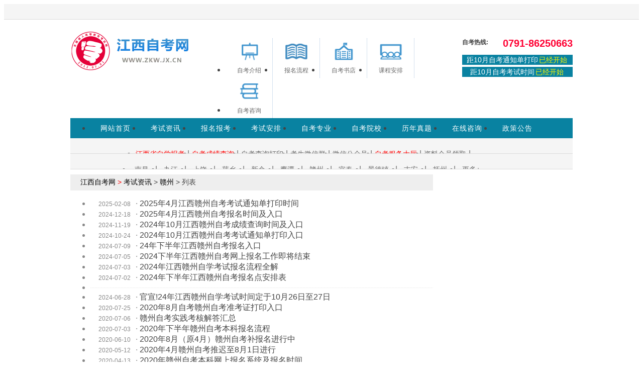

--- FILE ---
content_type: text/html; charset=utf-8
request_url: http://www.zkw.jx.cn/jxgz/
body_size: 6782
content:
<!DOCTYPE html PUBLIC "-//W3C//DTD XHTML 1.0 Transitional//EN" "http://www.w3.org/TR/xhtml1/DTD/xhtml1-transitional.dtd">
<html xmlns="http://www.w3.org/1999/xhtml">
<head>
<meta http-equiv="Content-Type" content="text/html; charset=utf-8" />
<meta http-equiv="X-UA-Compatible" content="IE=9" />
<title>赣州自考报名-赣州自学考试-赣州自考网</title>
<meta name="keywords" content="赣州自考,赣州自考报名,赣州自考报名入口,赣州自学考试,赣州自考本科,赣州自考专科">
<meta name="description" content="赣州自考网为考生提供赣州自学考试本科及专科报名时间、报名入口、报名方式、报名流程等赣州自考报考信息，更多赣州自学考试时间、考试科目、考试考点等自考考试安排资讯。">
<base target="_blank">
<link href="http://www.zkw.jx.cn/statics/css/reset.css" rel="stylesheet" type="text/css" />
<link href="http://www.zkw.jx.cn/statics/css/default_blue.css?1769476010" rel="stylesheet" type="text/css" />
<script type="text/javascript" src="http://www.zkw.jx.cn/statics/js/jquery.min.js"></script>
<script type="text/javascript" src="http://www.zkw.jx.cn/statics/js/jquery.sgallery.js"></script>
<script type="text/javascript" src="http://www.zkw.jx.cn/statics/js/search_common.js"></script>
<link rel="canonical" href="http://www.zkw.jx.cn/jxgz/"/>
</head>
<body>

	<div class="body-top">
    <div class="content">
        <div id="announ">
            <ul style="float: left;"><li><span style="color:#ff0000">欢迎访问江西自考网！</span>本站为考生提供江西自考信息服务，网站信息供学习交流使用，非政府官方网站，官方信息以江西省教育考试院www.jxeea.cn为主。</li></ul><ul style="float: right;"><script type="text/javascript" src="http://www.zkw.jx.cn/jsphp/?pageid=header_top"></script></ul>        </div>
     </div>
</div>

<div class="header">
  <div class="logo"><a href="http://www.zkw.jx.cn/"><img src="http://www.zkw.jx.cn//statics/images/logo/1.png"/></a></div>
  <div class="iconmenu">
      <ul>
       
                              <li><a href="http://www.zkw.jx.cn/jxzksp/" ><img src="http://www.zkw.jx.cn/uploadfile/2018/1204/20181204040041908.png" width="45" height="45" alt="自考介绍" /><span>自考介绍</span></a></li>
                    <li><a href="http://www.zkw.jx.cn/jxbmlc/" ><img src="/uploadfile/2018/1204/20181204041105984.png" width="45" height="45" alt="报名流程" /><span>报名流程</span></a></li>
                    <li><a href="https://book.zikaox.cn/" ><img src="/uploadfile/2018/1204/20181204041142853.png" width="45" height="45" alt="自考书店" /><span>自考书店</span></a></li>
                    <li><a href="http://www.zkw.jx.cn/jxksap/41535.html" ><img src="/uploadfile/2018/1204/20181204041212774.png" width="45" height="45" alt="课程安排" /><span>课程安排</span></a></li>
                    <li><a href="http://www.zkw.jx.cn/fwdt/" rel='nofollow'><img src="/uploadfile/2018/1204/20181204041228564.png" width="45" height="45" alt="自考咨询" /><span>自考咨询</span></a></li>
                      </ul>
  </div>

    
  <div class="header_right">
    <h3>自考热线:&nbsp;&nbsp;<span>0791-86250663</span></h3>
    <div class="clear"></div>
    <p>距10月自考通知单打印<span class="time">已经开始</span></p>
    <p>
距10月自考考试时间<span class="time">已经开始</span></p>
  </div>

  <div class="bk10"></div>
    <div class="nav-bar">
      <map>
      <ul class="nav-site">
      <li ><a href="http://www.zkw.jx.cn"><span>网站首页</span></a></li>
       
                              <li ><a href="http://www.zkw.jx.cn/jxkszx/" title="考试资讯" target="_blank" rel='nofollow'>考试资讯</a></li>
                    <li ><a href="http://www.zkw.jx.cn/jxbmbk/" title="报名报考" target="_blank" rel='nofollow'>报名报考</a></li>
                    <li ><a href="http://www.zkw.jx.cn/jxksap/" title="考试安排" target="_blank" rel='nofollow'>考试安排</a></li>
                    <li ><a href="http://www.zkw.jx.cn/jxzkzy/" title="自考专业" target="_blank" rel='nofollow'>自考专业</a></li>
                    <li ><a href="http://www.zkw.jx.cn/jxzkyx/" title="自考院校" target="_blank" rel='nofollow'>自考院校</a></li>
                    <li ><a href="http://www.zkw.jx.cn/jxlnzt/" title="历年真题" target="_blank" >历年真题</a></li>
                    <li ><a href="https://chat2440.talk99.cn/chat/chat/p.do?_server=0&amp;encrypt=1&amp;c=20000089&amp;f=10117091&amp;g=10082881&amp;refer=JXzikao" title="在线咨询" target="_blank" rel='nofollow'>在线咨询</a></li>
                    <li ><a href="http://www.zkw.jx.cn/jxzkzcgg/" title="政策公告" target="_blank" >政策公告</a></li>
                    <li ><a href="http://www.zkw.jx.cn/jxfxbk/" title="复习资料" target="_blank" >复习资料</a></li>
                                </ul>
            </map>
    </div> 
  <!-- 院校链接板块 -->
    <div class="clear"></div>
    <!-- End -->
    <!-- header 公告搜索 -->
    <div class="bk6"></div>
    <div class="header_top">
      <ul>
      <h4 class="sy">自考系统：</h4>
       
                              <li><a style="color:red;" href="http://www.zkw.jx.cn/jxzkbm/" title="江西省自学报考" target="_blank" rel='nofollow'>江西省自学报考</a><span>|</span></li>
                    <li><a style="color:red;" href="http://www.zkw.jx.cn/jxzkcjcx/" title="自考成绩查询" target="_blank" rel='nofollow'>自考成绩查询</a><span>|</span></li>
                    <li><a style="" href="http://www.zkw.jx.cn/jxzktzd/" title="自考查询打印" target="_blank" rel='nofollow'>自考查询打印</a><span>|</span></li>
                    <li><a style="" href="http://www.zkw.jx.cn/weixin.html" title="考生微信群" target="_blank" >考生微信群</a><span>|</span></li>
                    <li><a style="" href="http://www.zkw.jx.cn/weixinmp.html" title="微信公众号" target="_blank" >微信公众号</a><span>|</span></li>
                    <li><a style="color:red;" href="http://www.zkw.jx.cn/fwdt/" title="自考服务大厅" target="_blank" rel='nofollow'>自考服务大厅</a><span>|</span></li>
                    <li><a style="" href="https://www.zikaox.com/ksdy/2852.html" title="资料会员领取" target="_blank" >资料会员领取</a><span>|</span></li>
                                </ul>
      <!-- 搜索 -->
      <div class="header_search">
        <div id="bdcs">
          <div class="bdcs-container">
             <div class="bdcs-main bdcs-clearfix" id="default-searchbox">      
                <div class="bdcs-search bdcs-clearfix" id="bdcs-search-inline">          
                  <form target="_blank" class="bdcs-search-form" action="http://zhannei.baidu.com/cse/site" id="bdcs-search-form">               
                    <input name="entry" value="1" type="hidden">                                                                        
                    <input name="q" class="bdcs-search-form-input" id="bdcs-search-form-input" placeholder="请输入关键词" style="height: 20px; line-height: 20px;" type="text">              
                    <input class="bdcs-search-form-submit " id="bdcs-search-form-submit" value="搜索" type="submit">     
                    <input type="hidden" name="cc" value="www.zkw.jx.cn">                  
                  </form>      
                </div>                  
              </div>                           
          </div>
        </div>
      </div>
      <!-- end -->
    </div>
    <!-- end -->
    <!-- 城市 -->
     
                        <div class="header_top">
      <ul>
      <h4 class="sy" style="font-size: 14px;">各市自考：</h4>
              <li><a style="padding: 0 8px;" href="http://www.zkw.jx.cn/jxnc/" title="南昌" target="_blank">南昌</a><span>|</span></li>
              <li><a style="padding: 0 8px;" href="http://www.zkw.jx.cn/jxjj/" title="九江" target="_blank">九江</a><span>|</span></li>
              <li><a style="padding: 0 8px;" href="http://www.zkw.jx.cn/jxsr/" title="上饶" target="_blank">上饶</a><span>|</span></li>
              <li><a style="padding: 0 8px;" href="http://www.zkw.jx.cn/jxpx/" title="萍乡" target="_blank">萍乡</a><span>|</span></li>
              <li><a style="padding: 0 8px;" href="http://www.zkw.jx.cn/jxxy/" title="新余" target="_blank">新余</a><span>|</span></li>
              <li><a style="padding: 0 8px;" href="http://www.zkw.jx.cn/jxyt/" title="鹰潭" target="_blank">鹰潭</a><span>|</span></li>
              <li><a style="padding: 0 8px;" href="http://www.zkw.jx.cn/jxgz/" title="赣州" target="_blank">赣州</a><span>|</span></li>
              <li><a style="padding: 0 8px;" href="http://www.zkw.jx.cn/jxyc/" title="宜春" target="_blank">宜春</a><span>|</span></li>
              <li><a style="padding: 0 8px;" href="http://www.zkw.jx.cn/jxjdz/" title="景德镇" target="_blank">景德镇</a><span>|</span></li>
              <li><a style="padding: 0 8px;" href="http://www.zkw.jx.cn/jxja/" title="吉安" target="_blank">吉安</a><span>|</span></li>
              <li><a style="padding: 0 8px;" href="http://www.zkw.jx.cn/jxfz/" title="抚州" target="_blank">抚州</a><span>|</span></li>
              <li class="more"><a style="padding: 0 8px;" href="http://www.zkw.jx.cn/jxkszx/" title="更多" target="_blank">更多+</a><span></span></li>
      </ul>
      </div>
                    <!-- End -->
    <script type="text/javascript" src="http://www.zkw.jx.cn/jsphp/?pageid=header_banner"></script>
	</div>

</div><!--main-->
<div class="main list-page">
    <div class="col-left">
        <div class="crumbs"><a href="http://www.zkw.jx.cn">江西自考网</a><span> > </span><a href="http://www.zkw.jx.cn/jxkszx/">考试资讯</a> > <a href="http://www.zkw.jx.cn/jxgz/">赣州</a> >  列表</div>
                        <ul class="list lh24 ne1 f14 d3">
        <script type="text/javascript" src="http://www.zkw.jx.cn/jsphp/?pageid=list"></script>
                    <li><span class="rt">2025-02-08</span> · <a href="http://www.zkw.jx.cn/jxgz/83354.html" target="_blank">2025年4月江西赣州自考考试通知单打印时间</a></li>
                                <li><span class="rt">2024-12-18</span> · <a href="http://www.zkw.jx.cn/jxgz/83299.html" target="_blank">2025年4月江西赣州自考报名时间及入口</a></li>
                                <li><span class="rt">2024-11-19</span> · <a href="http://www.zkw.jx.cn/jxgz/83250.html" target="_blank">2024年10月江西赣州自考成绩查询时间及入口</a></li>
                                <li><span class="rt">2024-10-24</span> · <a href="http://www.zkw.jx.cn/jxgz/83197.html" target="_blank">2024年10月江西赣州自考考试通知单打印入口</a></li>
                                <li><span class="rt">2024-07-09</span> · <a href="http://www.zkw.jx.cn/jxgz/82764.html" target="_blank">24年下半年江西赣州自考报名入口</a></li>
                                <li><span class="rt">2024-07-05</span> · <a href="http://www.zkw.jx.cn/jxgz/82748.html" target="_blank">2024下半年江西赣州自考网上报名工作即将结束</a></li>
                                <li><span class="rt">2024-07-03</span> · <a href="http://www.zkw.jx.cn/jxgz/82703.html" target="_blank">2024年江西赣州自学考试报名流程全解</a></li>
                                <li><span class="rt">2024-07-02</span> · <a href="http://www.zkw.jx.cn/jxgz/82688.html" target="_blank">2024年下半年江西赣州自考报名点安排表</a></li>
            <li class="bk20 hr"></li>                    <li><span class="rt">2024-06-28</span> · <a href="http://www.zkw.jx.cn/jxgz/82646.html" target="_blank">官宣!24年江西赣州自学考试时间定于10月26日至27日</a></li>
                                <li><span class="rt">2020-07-25</span> · <a href="http://www.zkw.jx.cn/jxgz/41430.html" target="_blank">2020年8月自考赣州自考准考证打印入口</a></li>
                                <li><span class="rt">2020-07-06</span> · <a href="http://www.zkw.jx.cn/jxgz/41211.html" target="_blank">赣州自考实践考核解答汇总</a></li>
                                <li><span class="rt">2020-07-03</span> · <a href="http://www.zkw.jx.cn/jxgz/41192.html" target="_blank">2020年下半年赣州自考本科报名流程</a></li>
                                <li><span class="rt">2020-06-10</span> · <a href="http://www.zkw.jx.cn/jxgz/41169.html" target="_blank">2020年8月（原4月）赣州自考补报名进行中</a></li>
                                <li><span class="rt">2020-05-12</span> · <a href="http://www.zkw.jx.cn/jxgz/41139.html" target="_blank">2020年4月赣州自考推迟至8月1日进行</a></li>
                                <li><span class="rt">2020-04-13</span> · <a href="http://www.zkw.jx.cn/jxgz/41075.html" target="_blank">2020年赣州自考本科网上报名系统及报名时间</a></li>
                                <li><span class="rt">2020-03-25</span> · <a href="http://www.zkw.jx.cn/jxgz/41040.html" target="_blank">2020年赣州自考政策变化有哪些？</a></li>
            <li class="bk20 hr"></li>                    <li><span class="rt">2019-04-25</span> · <a href="http://www.zkw.jx.cn/jxgz/40599.html" target="_blank">2019年10月赣州自考报名时间</a></li>
                                <li><span class="rt">2019-04-01</span> · <a href="http://www.zkw.jx.cn/jxgz/40452.html" target="_blank">2019年4月江西赣州自考考试通知单打印时间及入口</a></li>
                                <li><span class="rt">2019-01-15</span> · <a href="http://www.zkw.jx.cn/jxgz/40177.html" target="_blank">2019年4月赣州自学考试报名方式</a></li>
                                <li><span class="rt">2019-01-09</span> · <a href="http://www.zkw.jx.cn/jxgz/40138.html" target="_blank">2019年4月赣州自考报考注意事项</a></li>
                                <li><span class="rt">2019-01-08</span> · <a href="http://www.zkw.jx.cn/jxgz/40118.html" target="_blank">2019年4月赣州自学考试报考条件</a></li>
                                <li><span class="rt">2019-01-08</span> · <a href="http://www.zkw.jx.cn/jxgz/40107.html" target="_blank">2019年4月赣州自学考试报名流程</a></li>
                                <li><span class="rt">2019-01-07</span> · <a href="http://www.zkw.jx.cn/jxgz/40093.html" target="_blank">2019年4月赣州自考报考入口</a></li>
                                <li><span class="rt">2019-01-03</span> · <a href="http://www.zkw.jx.cn/jxgz/40043.html" target="_blank">2019年赣州市自考4月考试时间安排</a></li>
            <li class="bk20 hr"></li>                    <li><span class="rt">2018-12-28</span> · <a href="http://www.zkw.jx.cn/jxgz/40015.html" target="_blank">2019年赣州市自学考试课程安排表的通知</a></li>
                                <li><span class="rt">2018-12-28</span> · <a href="http://www.zkw.jx.cn/jxgz/40005.html" target="_blank">2019年赣州市自学考试课程安排表</a></li>
                                <li><span class="rt">2018-12-25</span> · <a href="http://www.zkw.jx.cn/jxgz/39967.html" target="_blank">2019年4月赣州自学考试报名通知</a></li>
                                <li><span class="rt">2018-10-11</span> · <a href="http://www.zkw.jx.cn/jxgz/39458.html" target="_blank">2018年10月赣州自学考试【考生须知】</a></li>
                                <li><span class="rt">2018-10-10</span> · <a href="http://www.zkw.jx.cn/jxgz/39461.html" target="_blank">2018年10月赣州自学考试【考试须知】</a></li>
                                <li><span class="rt">2018-08-23</span> · <a href="http://www.zkw.jx.cn/jxgz/39455.html" target="_blank">2018年10月江西省赣州市自学考试报名与考试时间安排</a></li>
                                <li><span class="rt">2018-08-23</span> · <a href="http://www.zkw.jx.cn/jxgz/39452.html" target="_blank">2018年10月江西省赣州市自学考试报考条件</a></li>
                                <li><span class="rt">2018-08-22</span> · <a href="http://www.zkw.jx.cn/jxgz/39449.html" target="_blank">2018年10月江西省赣州市自学考试报考注意事项</a></li>
            <li class="bk20 hr"></li>                    <li><span class="rt">2018-08-22</span> · <a href="http://www.zkw.jx.cn/jxgz/39446.html" target="_blank">2018年10月江西省赣州市自学考试报考收费标准</a></li>
                                <li><span class="rt">2018-04-20</span> · <a href="http://www.zkw.jx.cn/jxgz/39436.html" target="_blank">江西赣州市自考免考要怎么申请?</a></li>
                                <li><span class="rt">2018-03-14</span> · <a href="http://www.zkw.jx.cn/jxgz/39366.html" target="_blank">2018年4月江西赣州自考成绩查询 5月18日可查</a></li>
                                <li><span class="rt">2018-03-14</span> · <a href="http://www.zkw.jx.cn/jxgz/39437.html" target="_blank">2018年4月江西省新余市自学考试考点地址</a></li>
                                <li><span class="rt">2018-03-13</span> · <a href="http://www.zkw.jx.cn/jxgz/39438.html" target="_blank">2018年4月江西省赣州市自学考试通知单打印入口</a></li>
                            </ul>
        <div id="pages" class="text-c"></div>
  </div>
    <div class="col-auto">
        <!-- widget -->
            <div class="box-right">
        <li class="lis">江西自考网便捷服务</li>
        <ul class="platform">
        <a href="http://www.zkw.jx.cn/jxcjcx/" target="_blank" class="a1">自考成绩查询</a>
<a href="http://www.jxzk.com.cn/zxbm/?form=yes" target="_blank" class="a1">自考助学报名系统</a>
<a href="http://www.zkw.jx.cn/jxzkxlcx/" target="_blank" class="a1">自考学籍查询</a>
        </ul>
    </div>
    <div class="clear"></div>

    <div class="col-ding-1-1">
        <div class="cross">
            <h2 class="hs">江西自考考生服务</h2>
            <ul class="ico">
               
                                                            <li><a href="http://www.zkw.jx.cn/jxzksp/" style="" class="xs" >自考介绍</a></li>
                                          <li><a href="http://www.zkw.jx.cn/jxbmbk/" style="color:red;" class="xs" >报名报考</a></li>
                                          <li><a href="http://www.zkw.jx.cn/jxzkbm/" style="" class="xs" >时间安排</a></li>
                                          <li><a href="http://www.zkw.jx.cn/jxzktzd/" style="" class="xs" >通知单打印</a></li>
                                          <li><a href="http://www.zkw.jx.cn/jxzkcjcx/" style="color:red;" class="xs" >成绩查询</a></li>
                                          <li><a href="http://www.zkw.jx.cn/jxkskm/" style="" class="xs" >考试科目</a></li>
                                          <li><a href="http://www.zkw.jx.cn/jxxsxw//" style="" class="xs" >学士学位</a></li>
                                          <li><a href="http://www.zkw.jx.cn/jxsjkh/" style="" class="xs" >实践考核</a></li>
                                          <li><a href="http://www.zkw.jx.cn/jxzkbylw/" style="" class="xs" >毕业论文</a></li>
                                          <li><a href="http://www.zkw.jx.cn/jxzkzzmk/" style="" class="xs" >转考免考</a></li>
                                          <li><a href="http://www.zkw.jx.cn/jxzblxdh/" style="color:red;" class="xs" >考办联系</a></li>
                                          <li><a href="http://www.zkw.jx.cn/jxzkxlcx/" style="" class="xs" >学历查询</a></li>
                                                              <div class="clear"></div>
            </ul>
        </div>
    </div>
    <div class="bk5"></div>
    <div id="float" class="col-ding-2">
        <div class="er_code">
                    <h2 class="hs">江西微信交流群</h2>
                    <div class="code" style="padding-top:10px;padding-left: 10px;"><img src="http://wx.xuekao123.com/public/static/uploads/20190403/e93a6550767fae48fe63d0c5ae0b591d.png">
                        <p class="biao">扫一扫加入微信交流群</p>
                        <p>与其他自考生一起互动、学习探讨，提升自己。</p>
                    </div>
        </div>
        <div class="bk10"></div>
    </div>
        <!-- end -->
    </div>
</div>
<link href="/statics/css/youhua/footer.css" rel="stylesheet" type="text/css" />
<link rel="stylesheet" href="/statics/css/leftfloat.css">
<div class="float-left-ewm" >
    <p class="float-left-tit">扫码小程序选择报考专业</p>
  <img src="http://www.zkw.jx.cn/uploadfile/2023/0224/20230224021132986.png">
  <div class="float-left-p">
    <p style="display:block">进入免费做题学习</p>
  	                                <p>查看了解自考专业</p>
                <p>查询最新政策公告</p>
                <p>进入历年真题学习</p>
          </div>
  <div id="float-left-close"><img src="/statics/images/tcclose.png"></div>
</div> 

<script type="text/javascript" src="/statics/js/youhua/left_ewm.js"></script>
<div class="bk10"></div>
<div class="main">
  <!-- 友情链接 .-->
    <div class="box blogroll ylink">
    <h5>友情链接
      <a target="_blank" rel="nofollow" href="tencent://message/?uin=2358964745&Site=www.xxxxxx.com&Menu=yes" class="right" style="float:right;font-size: 14px;">申请本站链接</a>      <span class="LinksTab"><span class="fb">合作伙伴</span><span>友情链接</span></span></h5>
    <div class="bk10"></div>
    <div class="LinksTabs">
      <ul class="colli imgul">
                         
                                                      </ul>
      <ul class="colli imgul hidden">
                                                <li><a href="http://www.ckw.yn.cn/" title="云南成考" target="_blank" >云南成考</a></li>
                <li><a href="http://www.dgqcdz.com/" title="广东自考" target="_blank" >广东自考</a></li>
                <li><a href="http://www.sdcrgk.cn/" title="山东成人高考报名" target="_blank" >山东成人高考报名</a></li>
                <li><a href="http://www.jtgov.cn" title="江苏成考报名" target="_blank" >江苏成考报名</a></li>
                <li><a href="https://www.pxemba.com" title="工商管理博士" target="_blank" >工商管理博士</a></li>
                <li><a href="https://ieduonline.cn" title="国际教育在线" target="_blank" >国际教育在线</a></li>
                <li><a href="https://www.1v1edu.com.cn" title="留学生辅导" target="_blank" >留学生辅导</a></li>
                                        
      </ul>
    </div>

   
  </div>
  <div class="footer">
    <div class="info">
                              <a href="http://www.zkw.jx.cn/jxzkzy/"><span>自考专业</span></a> |     
            <a href="http://www.zkw.jx.cn/jxbmbk/"><span>报名报考</span></a> |     
            <a href="http://www.zkw.jx.cn/jxzkzl/"><span>自考资料</span></a> |     
            <a href="http://www.zkw.jx.cn/jxzkjd/"><span>自考解答</span></a> |     
            <a href="http://www.zkw.jx.cn/jxkszx/"><span>考试资讯</span></a> |     
            <a href="http://www.zkw.jx.cn/jxzxks/"><span>自学考试</span></a> |     
            <a href="http://www.zkw.jx.cn/jxzksp/"><span>自考视频</span></a> |     
            <a href="http://www.zkw.jx.cn/jxzkzcgg/"><span>政策公告</span></a> |     
            <a href="http://www.zkw.jx.cn/jxzkbmxt/"><span>江西自考网上报名</span></a> |     
            <a href="http://www.zkw.jx.cn/jxzkxlcx/"><span>江西自考学历查询</span></a> |     
            <a href="http://www.zkw.jx.cn"><span>江西省自学考试通知单打印</span></a> |     
            <a href="http://www.zkw.jx.cn/jxcjcx/"><span>江西自考成绩查询</span></a> |     
            <a href="http://www.zkw.jx.cn/zkzt/"><span>自考真题</span></a> |     
            <a href="http://www.zkw.jx.cn/jxzkxx/"><span>自考信息</span></a> |     
            <a href="http://www.zkw.jx.cn/fwdt/"><span>服务大厅</span></a> |     
            <a href="http://www.zkw.jx.cn/jxzkzyk/"><span>专业汇总</span></a> |     
            <a href="http://www.zkw.jx.cn/caxly/"><span>传爱训练营</span></a> |     
            <a href="http://www.zkw.jx.cn/jxjyxw/"><span>教育资讯</span></a> |     
            <a href="http://www.zkw.jx.cn/jxzkyx/"><span>自考院校</span></a> |     
                              <!-- 友情链接typeid="54"定义链接类别 -->
      <div class="bk10"></div>
      <p class="powered">    
      </p><div class="copyright">
	    <a href="/about">关于我们</a> | 
<a href="/about/news">公司动态</a> | 
<a href="/about/disclaimer">免责声明</a> | 
<a href="/about/privacy-policy">隐私条款</a> | 
<a href="/about/contact-us">联系我们</a> | 
<a href="/xml/zkw.jx/sitemap.html">网站地图</a>       <br>Copyright 2012-2026 江西自考网 www.zkw.jx.cn All Rights Reserved.  &nbsp;&nbsp;ICP证：<a class="icp" href="http://beian.miit.gov.cn/" target="_blank" rel="nofollow">赣ICP备13005954号</a>

<div style="width:600px;margin:0 auto;">
<a class="gwba_a" target="_blank" href="http://www.beian.gov.cn/portal/registerSystemInfo?recordcode=33010602011428" style="display:inline-block;text-decoration:none;height:20px;line-height:20px;"rel="nofollow"><img src="/uploadfile/2020/1211/20201211042105264.png" style="float:left;"/><p style="float:left;height:20px;line-height:20px;margin: 0px 0px 0px 5px; color:#939393;"><span class="gwab_yu">赣</span>公网安备<span class="gwab">36010202000290</span></p></a>
		 	</div>
<a href="http://www.jxzk.com.cn/about/complaint/">投诉中心</a> | <br><a href="http://www.nc12377.cn/home/index.html">互联网举报中心</a> | 

传爱公司统一信用代码：91360102054430989E
出版物许可证：新出发零字第 011299号<br>
      声明：本站为江西自考民间交流网站，近期自考动态请各位考生以省教育考试院、各市自考办通知为准。
      <br>
            本站地址：江西省南昌市青山湖区高新大道万象汇9号楼7楼&nbsp;&nbsp;咨询电话：0791-86250663&nbsp;&nbsp;合作洽谈：0791-86250663&nbsp;缪老师<br>
      版权所有：<span class="bqsy"></span>&nbsp;&nbsp;法律顾问：肖云律师 
      <br>
            <div class="footer-img">
        <img src="/statics/images/msg_img/footer-img0.gif" alt="网上报警">
        <img src="/statics/images/msg_img/footer-img1.gif" alt="可信网站身份验证">
        <img src="/statics/images/msg_img/govIcon.gif" alt="工商网监">
      </div>
      </div>
    </div>

    <span class="none">
      <script type="text/javascript" src="https://s23.cnzz.com/z_stat.php?id=1275549476&web_id=1275549476"></script>

<!--
<script> var _hmt = _hmt || []; (function() { var hm = document.createElement("script"); hm.src = "https://hm.baidu.com/hm.js?4401e797aacd095d856b312444fdbaae"; var s = document.getElementsByTagName("script")[0]; s.parentNode.insertBefore(hm, s); })(); </script>
-->

<script>
var _hmt = _hmt || [];
(function() {
  var hm = document.createElement("script");
  hm.src = "https://hm.baidu.com/hm.js?ca2c532f05ec1a0612555804455f3d33";
  var s = document.getElementsByTagName("script")[0]; 
  s.parentNode.insertBefore(hm, s);
})();
</script>
      <script>(function(){var src = (document.location.protocol == "http:") ? "http://js.passport.qihucdn.com/11.0.1.js?4c16c7b7f84cf20e5aedd65c407b9b08":"https://jspassport.ssl.qhimg.com/11.0.1.js?4c16c7b7f84cf20e5aedd65c407b9b08";document.write('<script src="' + src + '" id="sozz"></script>');})();</script>

<!--
<script>
var _hmt = _hmt || [];
(function() {
  var hm = document.createElement("script");
  hm.src = "https://hm.baidu.com/hm.js?ca2c532f05ec1a0612555804455f3d33";
  var s = document.getElementsByTagName("script")[0]; 
  s.parentNode.insertBefore(hm, s);
})();
</script>
-->

<script type="text/javascript" src="https://s4.cnzz.com/z_stat.php?id=1279057969&web_id=1279057969"></script>      <!--百度推送-->
      <script>
        (function(){
          var bp = document.createElement('script');
          var curProtocol = window.location.protocol.split(':')[0];
          if (curProtocol === 'https') {
            bp.src = 'https://zz.bdstatic.com/linksubmit/push.js';
          }
          else {
            bp.src = 'http://push.zhanzhang.baidu.com/push.js';
          }
          var s = document.getElementsByTagName("script")[0];
          s.parentNode.insertBefore(bp, s);
        })();
      </script>
    </span>
    <script src="http://www.zkw.jx.cn//statics/js/fixed.js" type="text/javascript"></script>

        <div class="izl-rmenu">
          </div>   
        <!--网站备案号接口-->
    <script type="text/javascript" src="/statics/js/youhua/footer.js"></script>

    </body>
  </html>

--- FILE ---
content_type: text/html; charset=utf-8
request_url: http://www.zkw.jx.cn/jsphp/?pageid=header_top
body_size: 360
content:
	//添加手机端视图
var oMeta = document.createElement('meta');
oMeta.content = 'width=device-width, initial-scale=1.0, maximum-scale=1.0,minimum-scale=1.0, user-scalable=0';
oMeta.name = 'viewport';
document.getElementsByTagName('head')[0].appendChild(oMeta);
document.writeln('<a href="http://wx.jxzk.com.cn/class/myCourse.html" rel="external nofollow">登录</a> 或 <a href="http://wx.jxzk.com.cn/class/myCourse.html" rel="external nofollow">注册</a> | <a href="http://wx.jxzk.com.cn" rel="external nofollow">学习中心</a>');


--- FILE ---
content_type: text/html; charset=utf-8
request_url: http://www.zkw.jx.cn/jsphp/?pageid=list
body_size: 100
content:
	//document.writeln('');
//document.writeln('<li class=\'bk20 hr liehuo_line\'></li>');


--- FILE ---
content_type: text/css
request_url: http://www.zkw.jx.cn/statics/css/default_blue.css?1769476010
body_size: 17788
content:
body,
html {
    color: #444;
    background: #fff;
    font-family: "Helvetica Neue", Helvetica, "Microsoft Yahei", "Hiragino Sans GB", "WenQuanYi Micro Hei", "微软雅黑", "华文细黑", STHeiti, sans-serif;
}

a {
    text-decoration: none;
    color: #444
}

a:hover {
    text-decoration: underline;
    color: #1E50A2
}

.bk5 {
	clear: both;
    font-size: 1px;
    height: 5px;
    line-height: 1px;
}

.blue,
blue a,
.box h5 a,
.box h6 a,
.box a.more  {
    color: #004499
}

.keylink,
.keylink:link,
.keylink:hover,
.keylink:active {
    text-decoration: underline;
    width: 26px;
    height: 22px;
    line-height: 22px;
    background: #fff;
    border: 1px dotted #aaa;
    text-align: center
}

textarea {
    border: 1px solid #DCDDDD;
    background: #fff;
    clear: both;
    color: #555;
    font-size: 14px;
    height: 130px;
    padding: 5px 0 0 5px;
    text-align: left;
    width: 99%;
    margin-bottom: 8px
}

.input-text,
input.date,
input.endDate,
.input-focus {
    border: 1px solid #DCDDDD;
    height: 22px;
    padding: 0 0 0 3px
}

input.date,
input.endDate {
    background: #fff url(../images/admin_img/input_date.png) no-repeat right 3px;
    padding-right: 18px;
    font-size: 12px;
}

/*	fontcolor	*/
.fontred {
    color: red;
}

.none {
    display: none;
}

.pad-6 {
    padding: 6px;
    overflow: hidden
}

.pad-10 {
    padding: 10px;
    overflow: hidden
}

.pad_10,
.pad-lr-10 {
    padding: 0 10px
}

.pad-lr-6 {
    padding: 0 6px
}

.hr {
    background: url(../images/uline.gif) repeat-x center center;
}

.hr hr {
    display: none
}

.ib,
.ib-li li,
.ib-a a,
.ib-span span,
.btn,
.btn input,
.photo-hot li,
.Article-Tool a,
.photo-list li,
.photo-channel .photo-slide .change i,
.photo-channel .tool .auto,
.photo-channel .tool .up,
.photo-channel .tool .next,
.photo-cat .content h5 span.blue a,
.submit {
    display: inline-block;
    zoom: 1;
    *display: inline;
}


body fieldset {
    border: 1px solid #D8D8D8;
    padding: 0 10px 10px;
    *padding: 10px;
}

body fieldset legend {
    padding: 3px 8px;
    font-weight: 700;
}

body fieldset.blue {
    border: 1px solid #dce3ed
}

body fieldset.blue legend {
    padding: 3px 8px;
    font-weight: 700;
    color: #347add;
    background: none;
    border: none
}

/* 通用按钮 */
.btn {
    padding-left: 6px
}

.btn,
.btn input {
    background: url(../images/v9/button.png) no-repeat;
    height: 24px;
    line-height: 24px;
    width: auto;
    _width: 0;
    overflow: visible !ie
}

.btn input {
    background-position: right 0;
    border: 0 none;
    color: #fff;
    padding-right: 6px;
    _height: 25px
}

.submit {
    padding-left: 3px
}

.submit,
.submit input {
    background: url(../images/member/but.png) no-repeat;
    height: 29px;
    width: auto;
    _width: 0;
    overflow: visible !ie
}

.submit input {
    background-position: right top;
    border: none;
    padding: 0 10px 0 7px;
    font-size: 14px
}

/* 页面宽度 （更改页面宽度后，需要更改“images/v9/body-bg.png”图片的宽度） */
.header,
.main,
.footer {
    width: 1000px;
    margin: 0 auto;
}


/* 顶部 */
.body-top {
    background-color: #f5f5f5;
    vertical-align: middle;
    height: 30px;
    line-height: 25px;
    border-bottom: 1px solid #DBDBDB;
    color: #676767;
    overflow: hidden;
    background-image: none;
}
.body-top .login{ float:right}
.body-top .login span{ color:#CCC}
.body-top .login a.rss{width:32px; float:right;overflow:hidden; text-indent:-222px;background: url(../images/icon/rsso.gif) no-repeat left center; margin-left:8px}
.body-top .content{ margin:auto; width:1000px;}

/* 头部 */
.header {
    padding: 20px 0 10px;
    background-position: left -142px
}

.header .logo a {
    display: table-cell;
    vertical-align: middle;
    text-align: center;
    *display: block;
    height: 85px;
    width: 239px;
    float: left;
}

.header .logo a img {
    width: 239px;
}

.header .search {
    float: left;
    width: 360px;
    _width: auto;
    padding-left: 20px;
    height: 70px;
}

.header .search .tab {
    padding: 3px 0
}

.header .search .tab span {
    color: #ddd
}

.header .search .tab a {
    color: #6f7172
}

.header .search .tab a.on {
    font-weight: 700
}

.header .search .bd {
    background: #ededed;
    padding: 5px;
    float: left;
}

.header .search .text {
    border: 1px solid #e5e5e7;
    padding: 4px 0 3px 40px;
    height: 18px;
    width: 210px;
    background: #fff url(../images/v9/icon.png) no-repeat
}

.header .search .button {
    background: #3a6ea5;
    border: none;
    color: #fff;
    height: 1.9em;
    margin-left: 3px;
    width: 4.2em;
    margin-left: 6px;
    vertical-align: middle;
    text-align: center
}

.header .banner {
    overflow: hidden;
    zoom: 1;
    _float: right;
    text-align: right;
}

.header_right {
    width: 220px;
    height: auto;
    float: right;
    margin-top: 0;
    padding-top: 5px;
}

.header_right h3 {
    font-size: 12px;
}

.header_right p {
    height: 20px;
    line-height: 20px;
    background: #0982a1;
    margin: 4px 0px;
    text-align: center;
    color: #fff;
    font-size: 14px;
}

.header_right p span {
	color: #fff900;
	padding: 0 2px
}

.header_right h3 span {
    color: #f03;
    font-size: 20px;
    margin-left: 0;
    float: right;
    line-height: 20px;
}
/* 导航 */
.header .nav-bar {
    clear: both;
    height: 40px
}

.header .nav-bar,
.header .nav-bar map,
.header .nav-site li.line,
.header .subnav {
    background: url(../images/v9/nav.png) no-repeat;
    background-color: #0982a1;
}

/*去背景ding*/
.header,
.header .nav-bar map,
.nav-site li.line,
.header .nav-site,
.header .nav-bar {
    background-image: none !important;
}

.header .nav-site,
    {}

.header .nav-bar map {
    background-position: right -130px;
    display: block
}

.header .nav-site {
    height: 40px;
    /*background-position: left -65px;*/
    /*background-repeat: repeat-x;*/
/*    margin: 0 5px;
    padding-left: 5px;*/
    overflow: hidden;
}

.header .nav-site li {
    float: left;
}

.header .nav-site li a {
    letter-spacing: 1px;
    color: #fff;
    font-size: 14px;
    *display: block;
    display: block;
    text-decoration:none;
    height: 40px;
    line-height: 40px;
    padding: 0 20px;
}

.header .nav-site li.line {
    background-position: 2px -215px;
    padding: 0;
    width: 10px;
    text-indent: -10000px
}

.header .nav-site li:hover,
.header .nav-site li.active {
	background-color: #1398d0;
	cursor: pointer;
}

.header .subnav {
    overflow: hidden;
    padding-left: 16px;
    border-left: 1px solid #d2dfed;
    border-right: 1px solid #d2dfed;
    background-position: left -33px;
    background-repeat: repeat-x;
    height: 32px;
    line-height: 32px
}

.header .subnav a {
    color: #004499
}

.header .subnav span {
    padding: 0 3px;
    color: #c8d8e9;
}

/* heade top */
.header_top {
    background-color: #f5f5f5;
    vertical-align: middle;
    height: 30px;
    line-height: 30px;
    border-bottom: 1px solid #DBDBDB;
    color: #676767;
    overflow: hidden;
    background-image: none;
}

.header_top .sy {
    margin-left: 10px;
    color: #666;
    float: left;
}

.header_top li {
    float: left;
}

.header_top li a {
    font-size: 14px;
    text-align: center;
    color: #666;
}

.header_top li span {
    margin: 0px 5px;
    font-size: 16px;
}


.header_top .w960 {
    margin: auto;
    width: 1000px;
}

.header_top .w960 span {
	line-height: 30px;
    font-size: 12px;
    color: #333333;
}
.header_top .w960 span a {
        color: #256EB1;
}

.header_top .w960 span#time {
/*    color: red;*/
}

/* main style */
.main {}

.main .col-left {
    width: 722px;
    margin-right: 36px;
}

.news-hot {
    background: url(../images/v9/hot_bg.png) no-repeat;
    float: left;
    width: 380px;
    margin-right: 9px;
    height: 380px
}

.main .col-left .slide {
    overflow: hidden;
    _float: left;
    zoom: 1
}

/* 通用容器 */
.box {
    border: 1px solid #c3d4e7;
    zoom: 1;
    overflow: auto;
    padding-bottom: 10px
}

.box h5,
.box h6 {
    background: url(../images/v9/title.png) no-repeat right top;
    color: #1e50a2;
    height: 26px;
    margin-bottom: 0px;
    line-height: 26px;
    padding-left: 10px;
    border-bottom: 1px solid #dce7f3;
    position: relative
}

.box h6 {
    margin-bottom: 0
}

.box h5.title-1,
.box h6.title-1 {
    background-position: right -52px
}

.box h5.title-2,
.box h6.title-2 {
    background-position: right -100px
}

.box h5.title-2 span.tab {
    float: right;
    padding-right: 6px;
    color: #a4bcd6
}

.box h5.title-2 span.tab span {
    color: #2064ae;
    cursor: hand;
     !important;
    cursor: pointer
}

.box a.more {
    font-size: 12px;
    font-family: "宋体";
    margin-right: 8px;
    font-weight: normal;
    position: absolute;
    top: 0;
    *top: 1px;
    _top: 1px;
    right: 0
}

.box .content {
    padding: 0 10px;
    overflow: auto
}

/* 默认幻灯片 */
.FocusPic {
    zoom: 1;
    position: relative;
    overflow: hidden
}

.FocusPic .content {
    overflow: hidden
}

.FocusPic .changeDiv a {
    position: absolute;
    top: 0px;
    left: 0px;
    display: none;
}

.FocusPic .title-bg,
.FocusPic .title {
    position: absolute;
    left: 0px;
    bottom: 0;
    width: 434px;
    height: 30px;
    line-height: 30px;
    overflow: hidden
}

.FocusPic .title-bg {
    background: #000;
    filter: alpha(opacity=50);
    opacity: 0.5;
    width: 100% !important;
}

.FocusPic .title a {
    display: block;
    padding-left: 15px;
    color: #fff;
    font-size: 14px;
}

.FocusPic .change {
    bottom: 4px;
    height: 20px;
    right: 3px;
    *right: 5px;
    _right: 4px;
    position: absolute;
    text-align: right;
    z-index: 9999;
}

.FocusPic .change i {
    background: #666;
    color: #FFF;
    cursor: pointer;
    font-family: Arial;
    font-size: 12px;
    line-height: 15px;
    margin-right: 2px;
    padding: 2px 6px;
    font-style: normal;
    height: 15px;
    display: inline-block;
    display: -moz-inline-stack;
    zoom: 1;
    *display: inline;
}

.FocusPic .change i.cur {
    background: #FF7700;
}

/* 滚动公告 */
#announ {
    height: 22px;
    line-height: 30px;
    overflow: hidden;
    padding-left: 0;
}
#announ ul li {
    color: #333333 !important;
}

#announ ul li a,
#announ ul a {
    color: #256EB1;
}

/* 首页 */
.extend {
    padding: 0;
}

.extend img {
    margin: 1px
}

.extend .col-left {
    background: url(../images/v9/extend.png) no-repeat;
    height: 36px;
    width: 22px;
    color: #fff;
    text-align: center;
    padding-top: 3px;
    font-weight: 700;
    margin-right: 6px
}

.extend .col-auto {
    font-family: "宋体";
    color: #CCC;
    ;
    padding: 4px 0 0 0;
    height: 40px
}

.box .news-photo {
    padding: 0 0
}

.box .news-photo li {
    float: left;
    width: 139px;
    text-align: center;
    padding: 5px 0;
    vertical-align: top
}

.box .news-photo li div.img-wrap {
    width: 110px;
    margin: auto;
    margin-bottom: 5px;
    height: 85px;
}

.box .news-photo li div.img-wrap a {
    width: 110px;
    height: 85px;
    *font-size: 62px;
}

/*new-hot*/
.news-hot {}

.news-hot .content {
    padding: 16px 10px 0 16px
}

.news-hot .content h4 {
    padding: 1px 0 5px 5px;
    font-size: 18px;
    font-family: "宋体", Verdana;
}

.news-hot p {
    color: #777
}

.news-hot p img {
    float: left;
    margin-right: 10px
}

/* special */
.box {
    background-color: #fff
}

.box .special p {
    overflow: auto;
    margin-top: 14px
}

.box .special p img {
    margin-right: 10px;
    float: left
}

/* Digg */
.box .digg {
    background: url(../images/v9/num_list.png) no-repeat 10px 5px;
    padding-left: 30px
}

.box .digg li {
    height: 24px;
    line-height: 24px;
    overflow: hidden;
    position: relative
}

.box .digg li span {
    background: #fff url(../images/v9/icon.png) no-repeat 0 -67px;
    position: absolute;
    right: 0;
    top: 0;
    padding: 0 0 0 13px;
    width: 30px
}

/* vote */
.box .vote h4 {
    font-size: 14px;
    font-weight: normal
}

.box .vote label {
    display: block;
    line-height: 22px
}

.box .vote .btn {
    margin: 6px 12px 0 0
}

/* rank */
.rank li {
    background: url(../images/uline.gif) repeat-x left top;
    clear: both;
    margin-top: -1px;
    overflow: hidden;
    *height: 57px;
}

.rank li span {
    float: left;
    font-family: Arial, Helvetica, sans-serif;
    font-size: 18px;
    font-style: italic;
    height: 58px;
    color: #1E50A2;
    line-height: 58px;
    overflow: hidden;
    padding-right: 10px;
    text-align: right;
    width: 60px;
    background: url(../images/v9/rank.png) no-repeat right 10px;
}

.rank li a.title {
    padding: 9px 0 0;
    display: block;
    margin-left: 76px
}

/*board*/
.list {
    color: #888;
}

.list li span {
    font-size: 12px;
    padding: 0 6px
}

.cat-area {
    width: 343px;
    float: left
}

.cat-area .content p img {
    margin-right: 10px;
    float: left
}

.cat-area .content p {
    color: #777;
    height: 75px;
    overflow: hidden
}

.cat-area .content p strong {
    font-size: 14px;
    color: #333
}

/* Blogroll */
.blogroll {}

.blogroll h5 {
    font-size: 16px;
    padding: 5px 20px 3px;
    margin: 0;
    background-image: url(../images/xue/icons.png);
    background-position: 0 -305px;
    background-repeat: repeat-x;
    border-bottom: 1px solid #c3d4e7;
}

.blogroll .LinksTab {
    color: #7e8788;
    padding-left: 20px;
}

.blogroll .LinksTab span {
    padding: 7px 10px 7px;
    font-weight: normal;
    cursor: pointer;
}

.blogroll .LinksTab span.fb {
    background-color: #a9d4e6;
    /*-webkit-transition: 0.1s ease-in-out;
	transition: 0.1s ease-in-out;*/
}

.newbox .blogroll h5,
.blogroll .LinksTab span,
.blogroll .LinksTab span.fb {
    background-image: url(../images/xue/icons.png);
}

.newbox .blogroll h5 {
    padding: 5px 20px;
    position: relative;
    background-position: 0 -305px;
    background-repeat: repeat-x;
    border-bottom: 1px solid #c3d4e7;
    margin: 0;
}

.blogroll .LinksTab span {
    background-position: 0 -378px;
    border: 1px solid #c3d4e7;

}

.blogroll .LinksTab span.fb {
    background-position: 0 -342px;
    border-bottom: 0;

}

.LinksTabs {
    padding: 0 10px;
}

.footer div.info {
    color: #666;
    line-height: 30px;
    text-align: center;
    margin-top: 15px;
    font-size: 12px;
}

.footer div.info .copyright a {
    color: #0168b7;
}

.footer div.info .copyright {
    line-height: 22px;
}

.footer div.info ul li {
    float: left;
}

.footer div.info ul li a {
    padding: 0 5px;
}

.footer .footer_link {
    padding: 0 20px;
}

.footer .copjp {
    display: block;
    text-align: center;
    margin: 0 auto;
    padding-bottom: 100px;
}

.footer .mod_copyright_auth {
    margin: 10px 0 25px;
}

.footer .mod_copyright_auth .copyright_ico {
    overflow: hidden;
    display: inline-block;
    margin: 0 3px;
    width: 103px;
    height: 32px;
    line-height: 1000px;
    background-repeat: no-repeat;
    background-image: url(../images/sprite.footer.png);
}

.footer .mod_copyright_auth .copyright_ico_1 {
    background-position: 0 -111px;
}

.footer .mod_copyright_auth .copyright_ico_2 {
    background-position: 0 -74px;
}

.footer .mod_copyright_auth .copyright_ico_3 {
    background-position: 0 -37px;
}



/* 当前位置 */
.crumbs {
    background: url(../images/v9/icon.png) no-repeat left -38px;
    padding: 3px 0 3px 18px;
    border-bottom: 1px solid #c3d4e7;
    margin-bottom: 10px
}

.crumbs span {
    color: #7e7e7e
}

/* 栏目信息搜索 */
.search-form {
    background-color: #FFFCED;
    border: 1px solid #FFBF7A;
    padding: 5px 10px;
    overflow: hidden;
    zoom: 1
}

.search-form li {
    float: left;
    padding: 5px 12px 5px 0;
    height: 24px;
    line-height: 24px;
    white-space: nowrap
}

.search-form li.bk {
    float: none;
    height: 1px;
    line-height: 1px;
    overflow: hidden;
    padding: 0
}

.search-form * {
    vertical-align: middle
}

.search-form label {
    padding: 0 8px 0 0
}

.search_term {
    line-height: 28px
}

.search_term th {
    font-weight: normal;
    text-align: right;
    padding-right: 8px;
    color: #666;
    width: 70px
}

.search-list li {
    border-bottom: 1px dashed #ccc;
    margin: 6px 0 0;
    padding: 10px 0;
    overflow: hidden
}

.search-list li img {
    float: left;
    margin-right: 8px
}

.search-list li p {
    color: #999
}

.search-point {
    background-color: #E6F1FB;
    padding: 6px 10px;
    margin: 10px 0
}

/* 新闻频道 */
.main .channel-hot {
    width: 450px
}

.channel-hot .news-hot,
.channel-hot .news-hot .icon,
.photo-slide,
.photo-channel .photo-hots,
.box-hots,
.box-hots .icon,
.photo-channel .photo-hots .icon,
.photo-channel .photo-cat,
.photo-channel #Article,
.photo-channel .relevance,
.comment {
    background: url(../images/v9/cat_hot_bg.png) repeat-x left -38px
}

.channel-hot .news-hot,
.photo-channel .photo-hots,
.photo-channel .photo-cat,
.box-hots {
    width: auto;
    position: relative;
    border: 1px solid #c3d4e7;
    margin: 0;
    height: 302px
}

.channel-hot .news-hot .icon,
.photo-channel .photo-hots .icon,
.box-hots .icon {
    position: absolute;
    top: 0px;
    left: 0;
    width: 37px;
    height: 37px;
    background-position: left top;
    background-repeat: no-repeat
}

.channel-hot .news-hot {
    width: 450px
}

.channel-hot .news-hot div.hr {
    width: 422px
}

.channel-slide {
    border: 1px solid #c3d4e7;
    padding: 3px
}

.channel-slide .thumb {
    width: 94px;
    float: left
}

.channel-slide .thumb li {
    margin-top: 4px;
    position: relative
}

.channel-slide .thumb li a .icon {
    display: none
}

.channel-slide .thumb li.on a .icon {
    position: absolute;
    top: 25px;
    right: -2px;
    background: url(../images/v9/channel_slide.png) no-repeat;
    width: 8px;
    height: 8px;
    display: block
}

.channel-slide .thumb li img {
    border: 3px solid #fff
}

.channel-slide .thumb li.on img {
    border-color: #6e96be
}

.channel-slide .photo {
    overflow: hidden;
    _float: left;
    _zoom: 1;
    position: relative;
    width: 398px;
    _width: 392px;
    height: 234px
}

.channel-slide .photo li {
    display: none;
    position: absolute;
    top: 0;
    left: 0
}

.channel-slide .title {
    height: 60px;
    background: url(../images/v9/channel_slide.png) repeat-x left -17px
}

.channel-slide .title p {
    padding: 8px 10px 0;
    color: #666;
    display: none
}

.channel-slide .title p strong {
    font-size: 18px;
    color: #0066cc;
    line-height: 22px
}

/* 图片频道 - photo */
.photo-channel .photo-slide {
    width: 435px;
    padding: 5px;
    border: 1px solid #c3d4e7;
    zoom: 1;
}

.photo-channel .photo-slide .FocusPic .title-bg,
.photo-channel .photo-slide .FocusPic .title {
    bottom: 35px
}

.photo-channel .photo-slide .change {
    bottom: 0px;
    left: 0;
    text-align: left;
    height: 30px;
}

.photo-channel .photo-slide .change i {
    background: url(../images/v9/focusBg.gif) no-repeat right top;
    width: 39px;
    height: 30px;
    text-align: center;
    padding: 0;
    margin-right: 8px;
    line-height: 30px;
    color: #049
}

.photo-channel .photo-slide .change i.cur {
    background-position: left top;
    color: #fff;
    font-weight: 700
}

.photo-channel .photo-hots,
.box-hots {
    float: left;
    width: 242px;
    margin-right: 10px;
    _margin-right: 5px;
    height: auto;
    overflow: hidden;
    padding-bottom: 5px;
}

.photo-channel .photo-hots h4,
.box-hots h4 {
    text-align: left;
    height: 26px;
    *height: 25px;
    font: 18px/26px "MicroSoft YaHei", "SimHei";
    color: #457bb4;
    *line-height: 25px;
    margin: 0;
    padding: 5px 0 0px 30px
}

.photo-channel .photo-cat {
    position: relative;
    height: auto
}

.photo-cat .content h5 a,
.photo-cat .content h5 a strong {
    background-image: url(../images/v9/title_photo.png);
    background-repeat: no-repeat;
    height: 35px;
    padding-left: 10px;
    display: block;
    float: left;
    text-decoration: none;
}

.photo-cat .content {
    padding-bottom: 6px
}

.photo-cat .content h5 a strong {
    background-position: right top;
    padding-right: 14px;
    color: #fff;
    float: left;
    line-height: 35px
}

.photo-cat .content h5 {
    position: absolute;
    left: 14px;
    top: -4px;
    width: 98%
}

.photo-cat .content h5 span {
    font-size: 12px;
    font-weight: normal;
    padding-left: 12px;
    line-height: 38px
}

.photo-cat .content h5 span.blue a {
    background-image: none;
    float: none;
    padding: 0 4px;
    height: auto
}

.photo-cat .content h5 span.blue a:hover {
    color: #F30
}

.photo-cat .content h5 span.blue a.more {
    float: right
}

.photo-cat .photo-list {
    padding-top: 45px
}

.photo-list li {
    vertical-align: top;
    width: 188px;
    *width: 191px;
    text-align: center;
    padding-bottom: 12px
}

.photo-list li div.img-wrap {
    width: 160px;
    height: 120px;
    margin: auto;
    margin-bottom: 3px
}

.photo-list li div.img-wrap a {
    width: 160px;
    height: 120px;
    *font-size: 88px;
}

/*专题*/
.special-channel .box-hots {
    width: auto;
    float: none;
    margin: 0
}

.special-channel .box-hots .content {
    padding: 10px
}

.special-channel .special-slide {
    position: relative
}

.special-channel .special-slide .change {
    position: absolute;
    top: 0px;
    right: 0px;
    height: 8px;
    font-size: 0
}

.special-channel .special-slide .change i {
    background: url(../images/v9/special-slide.png) no-repeat top right;
    width: 8px;
    height: 8px;
    text-indent: -1000px;
    font-size: 0;
    margin-left: 6px;
    display: block;
    float: left;
    cursor: hand;
     !important;
    cursor: pointer
}

.special-channel .special-slide .change i.cur {
    background-position: left top;
}

.special-channel .special-slide .changeDiv {
    overflow: auto;
    padding: 10px 0 0 10px
}

.special-channel .special-slide .changeDiv a {
    position: absolute;
    width: 660px;
    display: none
}

.special-channel .special-slide .changeDiv a img {
    float: left;
    margin-right: 10px
}

.special-channel .header {
    overflow: hidden;
    padding: 0
}

.special-channel .new {
    width: 315px
}

.special-channel .img-text .intro {
    padding: 6px 8px
}

.special-channel .img-text .news-hot {
    background-image: none;
    width: auto;
    padding: 10px 0 0 0;
    margin: 0;
    height: auto
}

.special-channel .img-text {
    width: 385px
}

.special-channel .img-text .box a.title {
    padding: 6px 0 3px;
    display: block
}

.special-channel .img-text .vote {
    padding: 0
}

.special-channel .img-text .vote .content {
    padding: 0 8px 10px
}

.special-channel .int {
    background-color: #f5f5f5;
    padding: 8px 10px
}

.special-channel .int .box {
    padding: 8px 10px;
    height: 374px;
    overflow: hidden
}

.special-channel .int .box h4 {
    font-size: 12px;
    font-weight: normal
}

.special-channel .int .box p {
    color: #979090
}

.special-channel .news-photo li {
    width: 156px
}

/*RSS*/
.rss-channel {
    background: url(../images/v9/rss_bg.png) repeat-x left 38px;
}

.rss-channel .header,
.rss-channel .navlist .memu .content div,
.rss-channel .navlist .memu .content ul li,
.rss-channel .xml .rss dt,
.rss-channel .xml a.xmlbut,
.rss-channel .xml .rss dd a {
    background: url(../images/v9/rss.png) no-repeat;
}

.rss-channel .header {
    height: 88px;
    overflow: hidden
}

.rss-channel .special-body-top a.logo {
    background-image: none;
    padding-right: 0px
}

.rss-channel .box h5,
.rss-channel .box h6 {
    position: static
}

.rss-channel .main {
    overflow: visible;
    background-color: #fff
}

.rss-channel .navlist {
    width: 200px
}

.rss-channel .navlist .memu {
    padding: 0
}

.rss-channel .navlist .memu .content {
    padding: 1px 1px 0
}

.rss-channel .navlist .memu .content div {
    background-color: #dae7f4;
    height: 24px;
    line-height: 24px;
    margin-bottom: 1px;
    font-weight: 700;
    background-position: 18px -216px;
    padding-left: 26px
}

.rss-channel .navlist .memu .content div.color {
    background-color: #eaf2f9
}

.rss-channel .navlist .memu .content div.on {
    background-position: 16px -188px;
}

.rss-channel .navlist .memu .content ul {
    display: none;
    line-height: 22px;
    padding: 3px 0 3px 30px
}

.rss-channel .navlist .memu .content ul li {
    background-position: left -161px;
    _background-position: left -165px;
    padding-left: 10px;
    height: 22px
}

.rss-channel .navlist .memu .content ul li.on,
.rss-channel .navlist .memu .content ul li:hover {
    background-position: left -140px;
    color: #F60
}

.rss-channel .rsslist {
    width: 730px
}

.rss-channel .rsslist .box {
    width: 358px;
    float: left;
    overflow: visible
}

.rss-channel .xml {
    float: right;
    font-size: 12px;
    font-weight: normal;
}

.rss-channel .xml a.xmlbut {
    background-position: left -116px;
    display: block;
    width: 24px;
    font-size: 1px;
    text-indent: -1000px;
    float: left;
    height: 15px;
    margin-right: 5px;
    overflow: hidden;
    margin-top: 4px
}

.rss-channel .xml .rss {
    float: left;
    position: relative;
    z-index: 1
}

.rss-channel .xml .rss dl {
    overflow: hidden;
    height: 26px;
    width: 65px;
}

.rss-channel .xml .rss dt {
    background-position: -28px -116px;
    padding-left: 18px;
    height: 21px;
    line-height: 17px;
    margin-top: 5px;
}

.rss-channel .xml .rss dd {
    height: 16px;
    line-height: 16px;
    padding: 5px 0
}

.rss-channel .xml .rss dd a {
    padding-left: 14px;
    background-position: 5px -258px;
}

.rss-channel .xml .cur {
    width: 65px;
    z-index: 2
}

.rss-channel .xml .cur dl {
    width: 65px;
    border: 1px solid #C3D4E7;
    position: absolute;
    top: -1px;
    right: -1px;
    background-color: #fff;
    z-index: 999;
    overflow: visible;
    height: auto
}

.rss-channel .xml .cur dd {
    border-top: 1px dashed #DCDDDD;
}

/* 内容 */
#Article {
    overflow: hidden
}

#Article,
.photo-channel .relevance {
    border: 1px solid #C3D4E7;
    zoom: 1;
    padding: 0 20px
}

#Article h1 {
    color: #000;
    margin-bottom: 6px;
    text-align: center;
    padding: 16px 0 8px;
    font-size: 26px;
    line-height: 50px;
    font-weight: 800;
}

#Article h1 span {
    font-size: 12px;
    font-weight: normal;
    line-height: 20px;
    color: #999
}

#Article .content {
    font-size: 14px
}

#Article .content p {
    font-size: 14px;
    line-height: 23px;
    text-align: justify;
    word-wrap: break-word;
    padding: 8px 0
}

#Article .related {
    border-top: dashed 1px #ccc;
    margin-top: 15px
}

#Article .related h5 {
    padding-bottom: 4px
}

#Article .related {
    padding: 10px 0 0
}

#Article .related a {
    color: #0b3b8c
}

.Article-Tool {
    border: 1px solid #c3d4e7;
    position: relative;
    top: -1px;
    text-align: right;
    padding: 8px;
    vertical-align: middle;
    height: 15px;
    background-color: #f4f8fd
}

.Article-Tool a {
    width: 16px;
    height: 16px;
    line-height: 16px;
    background: url(../images/v9/icon.png) no-repeat;
    margin-left: 6px;
}

.Article-Tool a:hover {
    text-decoration: none
}

.Article-Tool a.t,
.Article-Tool a.t6 {
    background-position: left -336px;
    width: auto;
    padding-left: 16px;
    color: #8896b1
}

.Article-Tool a.t1 {
    background-position: left -115px;
}

.Article-Tool a.t2 {
    background-position: left -159px;
}

.Article-Tool a.t3 {
    background-position: left -205px;
}

.Article-Tool a.t4 {
    background-position: left -250px;
}

.Article-Tool a.t5 {
    background-position: left -294px;
}

.Article-Tool a.t6 {
    background-position: left -421px;
    padding-left: 18px;
}

/*关键字提示*/
.point {
    border: 1px solid #ffbf7a;
    background: #fffced;
    position: absolute;
    z-index: 1000;
    width: auto;
}

.point .arro {
    position: absolute;
    top: -9px;
    *top: -13px;
    left: 97px;
    width: 18px;
    height: 9px;
    background: url(../images/v9/key_float.png) no-repeat;
}

.point .contents {
    padding: 8px 10px;
    text-indent: 0;
    margin-right: 10px;
    font-weight: normal;
}

.point a.close span {
    display: none
}

.point a.close {
    background: url(../images/cross.png) no-repeat left 3px;
    display: block;
    width: 16px;
    height: 16px;
    position: absolute;
    right: 4px;
    top: 4px;
    *top: 0px;
    _top: 0px;
    outline: none;
}

.point a.close:hover {
    background-position: left -46px
}

.point span.o1,
.point span.o2,
.point span.o3,
.point span.o4 {
    position: absolute;
    width: 3px;
    height: 3px;
    background: url(../images/fillet.png) no-repeat;
    line-height: 0;
    font-size: 0
}

.point span.o1 {
    background-position: left top;
    top: -1px;
    *top: -5px;
    left: -1px;
}

.point span.o2 {
    background-position: right top;
    top: -1px;
    *top: -5px;
    right: -1px
}

.point span.o3 {
    background-position: left -3px;
    bottom: -1px;
    *bottom: 3px;
    left: -1px
}

.point span.o4 {
    background-position: right -3px;
    bottom: -1px;
    *bottom: 3px;
    right: -1px;
}

/*图片内容*/
.photo-channel #Article .tool {
    position: relative;
    height: 35px;
    padding-top: 6px
}

.photo-channel #Article .tool .auto,
.photo-channel .tool .up,
.photo-channel .tool .next {
    background: url(../images/v9/up-next.png) no-repeat;
    height: 27px;
    width: 31px;
    margin-right: 10px;
    overflow: hidden;
    line-height: 27px
}

.photo-channel #Article .tool .auto span,
.photo-channel .tool .up span,
.photo-channel .tool .next span {
    visibility: hidden
}

.photo-channel #Article .tool .auto {
    background-position: -39px top;
}

.photo-channel #Article .tool .next {
    background-position: -78px top;
}

.photo-channel #Article .Article-Tool {
    position: absolute;
    right: 0;
    border: none;
    background: none;
    font-size: 12px;
    font-weight: normal
}

.photo-channel #Article .tool .stat {
    color: #999;
}

.photo-channel #Article .big-pic {
    text-align: center;
    padding: 10px 0;
    border: 1px solid #ededed;
    background-color: #fafcfe;
    position: relative
}

.photo-channel #Article .big-pic #big-pic {
    display: table-cell;
    vertical-align: middle;
    *display: block;
    overflow: hidden;
    *font-size: 480px;
    width: 896px;
    height: 650px
}

.photo-channel #Article .big-pic .max {
    position: absolute;
    bottom: 0px;
    right: 0px;
    background: #FFF url(../images/v9/max.png) no-repeat 5px center;
    z-index: 101;
    padding: 5px 5px 5px 20px
}

.photo_prev {
    position: absolute;
    left: 0;
    top: 0;
    width: 50%;
    height: 100%;
    z-index: 100
}

.photo_next {
    position: absolute;
    right: 0;
    top: 0;
    width: 50%;
    height: 100%;
    z-index: 100
}

.photo_prev a,
.photo_next a {
    background-image: url(../images/blank.gif);
    display: block;
    width: 100%;
    height: 100%;
    outline: none;
}

#Article .list-pic {
    padding: 22px 0 16px;
    height: 100px
}

#Article .cont {
    overflow: hidden;
    float: left;
    width: 616px;
    height: 80px
}

#Article .cont li {
    float: left;
    width: 123px;
    text-align: center;
    display: block;
    overflow: hidden
}

#Article .cont li .img-wrap {
    width: 100px;
    height: 75px;
    margin: 0 auto;
}

#Article .cont li .img-wrap a {
    *font-size: 55px;
    width: 100px;
    height: 75px;
    outline: medium none;
}

#Article .cont li.on .img-wrap {
    border: 2px solid #ffb017
}

#Article .list-pic .pre,
#Article .list-pic .next {
    float: left;
    display: block;
    position: relative;
    background: url(../images/v9/pic_bg.png) no-repeat;
    width: 110px;
    height: 86px;
    text-align: center
}

#Article .list-pic .pre {
    left: -8px;
    top: -3px;
    margin-right: 14px
}

#Article .list-pic .next {
    right: -8px;
    float: right;
    top: -3px
}

#Article .list-pic .pre .img-wrap,
#Article .list-pic .next .img-wrap {
    width: 102px;
    height: 72px;
    border: none;
    padding: 4px 0 8px
}

#Article .list-pic .pre .img-wrap a,
#Article .list-pic .next .img-wrap a {
    *font-size: 53px;
    width: 98px;
    height: 72px;
    padding: 0px 5px 0 4px;
    *padding: 0px 5px 5px 0px
}

#Article .list-pic .pre .img-wrap a:hover,
#Article .list-pic .next .img-wrap a:hover {
    background: none
}

#Article .list-pic .next {
    right: -8px;
    float: right;
    bottom: -2px
}

#Article .pre-bnt,
#Article .next-bnt {
    margin-top: 3px;
    cursor: hand;
     !important;
    cursor: pointer
}

#Article .pre-bnt,
#Article .next-bnt,
#Article .pre-bnt span,
#Article .next-bnt span {
    background: url(../images/v9/big-btn.png) no-repeat;
    display: block;
    width: 17px;
    height: 69px;
    float: left;
}

#Article .pre-bnt:hover,
#Article .next-bnt:hover,
#Article .pre-bnt-on,
#Article .next-bnt-on {
    background-position: 0 -78px;
}

#Article .pre-bnt span {
    background-position: -30px top;
}

#Article .pre-bnt:hover span,
#Article .pre-bnt-on span {
    background-position: -30px -78px;
}

#Article .next-bnt span {
    background-position: -55px top;
}

#Article .next-bnt:hover span,
#Article .next-bnt-on span {
    background-position: -55px -78px;
}

/* endSelect */
#endSelect {
    top: 290px;
    left: 333px;
    position: absolute;
    width: 230px;
    height: 71px;
    border: 1px solid #8a8a8a;
    display: none;
    z-index: 200;
}

#endSelect .bg {
    height: 100%;
    width: 100%;
    background: #000;
    filter: Alpha(Opacity=50);
    opacity: 0.5;
}

#endSelect .E_Cont {
    position: absolute;
    top: 10px;
    left: 26px;
    color: #fff;
    font-size: 14px;
}

#endSelect .E_Cont p {
    padding: 4px 0;
    zoom: 1;
    overflow: hidden;
}

#rePlayBut,
#nextPicsBut,
#endSelect #endSelClose {
    background: url(../images/v9/big-btn.png) no-repeat
}

#rePlayBut {
    float: left;
    width: 69px;
    height: 23px;
    background-position: 0px -167px;
}

#nextPicsBut {
    float: left;
    width: 97px;
    height: 23px;
    background-position: -100px -167px;
    margin-left: 10px;
}

#endSelect #endSelClose {
    background-position: 0px -217px;
    position: absolute;
    top: 3px;
    right: 3px;
    cursor: pointer;
    width: 11px;
    height: 11px;
    overflow: hidden;
    z-index: 2;
}

.photo-channel #Article .text {
    border: 1px solid #ddd;
    background-color: #f3f3f3;
    padding: 8px 10px;
    zoom: 1;
    margin-bottom: 20px
}

.photo-channel .relevance {
    padding: 5px 10px 10px
}

.photo-channel .relevance h5,
.comment h4 {
    background: url(../images/v9/icon.png) no-repeat left -375px;
    padding-left: 16px;
}

.photo-channel .relevance .photo-list {
    padding: 0;
    overflow: auto;
    padding-top: 10px
}

.photo-channel .relevance .photo-list li {
    float: left;
    width: 153px;
    padding: 0
}

.photo-channel .relevance .photo-list li .img-wrap {
    width: 110px;
    height: 86px;
    margin: 0 auto;
    background: url(../images/v9/pic_bg.png) no-repeat;
    border: none;
    margin-bottom: 6px
}

.photo-channel .relevance .photo-list li .img-wrap a {
    *font-size: 59px;
    width: 104px;
    height: 86px;
    padding: 1px 5px 5px 1px
}

.photo-channel .relevance .photo-list li .img-wrap a:hover {
    background: none
}

.box .photo-hot {
    padding: 0 2px
}

.photo-hot li {
    width: 119px;
    *width: 50%;
    text-align: center;
    padding: 5px 0;
    vertical-align: top
}

.photo-hot li div.img-wrap {
    width: 94px;
    margin: auto;
    margin-bottom: 5px;
    height: 64px;
}

.photo-hot li div.img-wrap a {
    width: 94px;
    height: 64px;
    *font-size: 48px;
}

/* 分页 */
#pages {
    padding: 14px 0 10px;
    font-family: 宋体
}

#pages a {
    display: inline-block;
    height: 22px;
    line-height: 22px;
    background: #fff;
    border: 1px solid #e3e3e3;
    text-align: center;
    color: #333;
    padding: 0 10px
}

#pages a.a1 {
    background: url(../images/admin_img/pages.png) no-repeat 0 5px;
    width: 56px;
    padding: 0
}

#pages a:hover {
    background: #f1f1f1;
    color: #000;
    text-decoration: none
}

#pages span {
    display: inline-block;
    height: 22px;
    line-height: 22px;
    background: #5a85b2;
    border: 1px solid #5a85b2;
    color: #fff;
    text-align: center;
    padding: 0 10px
}

.page .noPage {
    display: inline-block;
    width: 56px;
    height: 22px;
    line-height: 22px;
    background: url(../img/icu/titleBg.png) repeat-x 0 -55px;
    border: 1px solid #e3e3e3;
    text-align: center;
    color: #a4a4a4;
}

/* 广告位 */
.ads {
    padding-top: 8px
}

.ads .col-left {
    width: 748px;
}

.ads .col-auto {
    border: 1px solid #c3d4e7;
    padding: 1px;
    width: 198px
}

.ads .col-auto div.left {
    float: left;
    background: #dce2ea;
    width: 20px;
    margin-right: 8px;
    text-align: center;
    height: 83px;
    padding-top: 5px
}

.ads .col-auto div.right {
    overflow: hidden;
}

/* 评论-form */
.comment-form {
    border: 1px solid #c3d4e7;
    padding: 10px 20px;
    margin-bottom: 10px
}

.comment-form h5 {
    height: 22px;
    padding-bottom: 5px;
    border-bottom: 1px solid #C3D4E7;
}

.comment-form strong {
    background: url(../images/icon/user_comment.png) no-repeat;
    padding-left: 21px;
    float: left
}

.yzm {
    display: none;
    position: absolute;
    background: url(../images/admin_img/login_ts140x89.gif) no-repeat;
    width: 140px;
    height: 89px;
    text-align: center;
    font-size: 12px;
}

.yzm a:link,
.yzm a:visited {
    color: #036;
    text-decoration: none;
}

.yzm a:hover {
    color: #C30;
}

.yzm img {
    cursor: pointer;
    margin: 0px auto;
    width: 130px;
    height: 50px;
    margin-top: 4px;
    border: 1px solid #fff;
    margin-bottom: 1px;
}

.comment-form .posn {
    padding: 10px 0
}

.comment-title {
    text-align: center;
    padding: 5px 0 10px
}

.comment-title a:hover {
    text-decoration: none;
    color: #F60;
}

.comment {
    border: 1px solid #C3D4E7;
    zoom: 1;
    padding: 8px 15px
}

.comment h4 {
    border-bottom: 1px solid #C3D4E7;
    padding-bottom: 6px;
    margin-bottom: 15px
}

.comment .title {
    margin-bottom: 5px
}

.comment .title span {
    position: relative;
    top: -5px
}

.comment .content {
    font-size: 14px;
    background: #f6f9fb;
    border: 1px solid #c4d5df;
    zoom: 1;
    padding: 8px 10px;
    margin: 5px 0
}

.comment .content span {
    display: block;
}

.comment_button {
    margin-bottom: 15px;
}

.comment_button a {
    padding: 5px;
    border: solid 1px #C3D4E7;
}

.comment_button a.on {
    background: #4C7FB6;
    color: #fff;
    border: solid 1px #3E73A9
}


/* footer style */
/* link */
.footer p.info {}

.footer p.info {
    color: #666;
    line-height: 24px;
    text-align: center;
    padding: 12px 0;
    margin-top: 15px;
    border-top: 1px solid #dbe7ed
}

.footer p.info a {
    color: #666;
}

/*link*/
.colli li {
    display: inline-block;
    zoom: 1;
    *display: inline;
    overflow: hidden;
    vertical-align: middle;
}

.ylink h5 a.rt {
    margin-right: 8px;
    font-weight: normal;
}

.ylink h5 a.red {
    color: red;
    font-weight: normal;
    padding: 0 6px
}

.ylink .imgul li {
    text-align: center;
    margin: 5px 10px;
}

.ylink .linka a {
    margin: 10px;
    white-space: nowrap;
    height: 30px;
    line-height: 30px;
}

.itemli {
    margin: 0px 10px;
}

.itemli li {
    padding: 10px 0px;
}

.itemli li a {
    background: url(../images/bg_member_1.gif) no-repeat -5px -126px;
    font-weight: bold;
    padding-left: 14px;
    color: #004499;
    font-size: 13px;
}

.pd_b0 {
    padding-bottom: 0px;
}

/*内容摘要*/
.summary {
    background-color: #f4fcff;
    border: 1px solid #97e0ff;
    font-size: 14px;
    line-height: 23px;
    margin: 15px 0 15px;
    padding: 12px 15px 12px;
    text-align: justify;
    text-indent: 2em;
    border-width: 1px 0;
    color: #006699;
}

/*首页院校*/
.clear {
    clear: both;
}

.yxkindex .yxk {
    padding: 5px 10px;
    border-radius: 4px;
    border-top-left-radius: 3px;
    border-top-right-radius: 3px;
    border-left: 1px solid #afd3ee;
    border-right: 1px solid #afd3ee;
    border-bottom: 1px solid #afd3ee;
    border-top-left-radius: 0px;
    border-top-right-radius: 0px;
    background-color: #eaf6fd;
}

.yxkindex .yxk ul.yxkli li {
    float: left;
    line-height: 22px;
}

.header_search {
    float: right;
    height: 23px;
    margin: 5px;
}

.header_search .input-txt {
    left: 28px;
    height: 23px;
    line-height: 23px;
    font-size: 14px;
    top: 18px;
    width: 230px;
}

.header_search .input-txt,
.header_search .input-bottom {
    position: absolute;
    background: none;
    border: 0;
}

.header_search .input-bottom {
    border: 0;
    right: 0;
    width: 70px;
    height: 33px;
    top: 12px;
    cursor: pointer;
    text-indent: -9999px;
}

/* 广告 */
.banner9,
.banner10,
.banner11 {
    margin: 6px 0 7px
}

.banner9 img,
.banner10 img,
.banner11 img {
    width: 100%;
}


.banner11 img {
    padding: 0 10px 10px;
    width: 820px;
}

/*box定义*/
.newbox {
    border: 0;
}

.newbox h3 {
    color: #0982a1;
    line-height: 50px;
}

.newbox .nboxlist li {
    float: left;
    width: 50%;
    font-size: 14px;
    list-style: square;

}

.newbox a.more {
    position: relative;
    float: right;
}

.newbox .nboxlist {
    text-align: left;
    padding: 0 50px;
    line-height: 30px;
    margin: 10px 0;
    overflow: hidden;
}

.newboxtab {
    list-style: none;
    margin: 0;
    padding: 0;
    border-bottom: 2px solid #0982a1;
}

.newboxtab li.is-active {
    position: relative;
    color: #fff;
    z-index: 1;
    border: 0;
    background-color: #0982a1;
}

.newboxtab li {
    padding-left: 2.5rem;
    padding-right: 2.5rem;
}

.newboxtab li {
    color: #3b3b3b;
    cursor: pointer;
    display: inline-block;
    /*font-weight: 600;*/
    float: left;
    padding: 10px 70px;
    -webkit-transition: 0.1s ease-in-out;
    transition: 0.1s ease-in-out;
    font-size: 18px;
}

.newbox .content.special {
    border: 1px solid #0982a1;
    padding: 0;
}

.newbox.cat-area .content {
    padding: 10px;
}

.newbox.cat-area #main-slide {
    padding: 0 10px;
    overflow: hidden;
}



/* 边栏 */
.nwidget {
    width: 240px;
}

.nwidget .content {
    text-align: center;
}

.nwidget .crgk {
    display: block;
    text-align: center;
}

.nwidget .crgk h4 {
    padding: 10px 0;
}

.nwidget .crgk a {
    display: inline-block;
    padding: 10px 20px;
    background-color: #0982a1;
    margin: 10px 0;
    color: #fff;
    border-radius: 3px;
    text-decoration: none;
}

.nwidget .crgk a:hover {
    background-color: #0a5895;
}

.nwidget .daojishi {
    font-size: 13px;
    text-align: center;
    line-height: 35px;
}

.nwidget .daojishi span {
    color: #0982a1;
}

.nwidget .daojishi span.red {
    color: #eee;
    background-color: #0891fa;
    padding: 5px 2px;
    margin: 0 2px;
    border-radius: 10px;
}

.nwidget .qr {
    text-align: center;
    margin: 0 auto;
    display: block;
}

.nwidget .content span {
    font-size: 16px;
}

.nwidget .content .ckjjlist li a {
    text-decoration: none;
}

.nwidget .content .ckjjlist li {
    float: left;
    display: inline-block;
    width: 27.8%;
    border: 1px solid #dff6fd;
    margin: 2px 5px;
    font-size: 14px;
    height: 20px;
    overflow: hidden;
}

.nwidget {
    margin-bottom: 30px;
}

.box.nwidget.one .content.crgk {
    padding-top: 10px;
}

.nwidget.one,
.nwidget.two {
    background-color: #f9f9f9;
}

#float.nwidget .content {
    margin-top: 20px;
}

.box.nwidget.two .content {
    margin-top: 10px;
}

.nwidget.three {
    padding-bottom: 2px;
}

.nwidget .title-2 {
    padding: 5px 20px;
    position: relative;
    background-image: url(../images/xue/icons.png);
    background-position: 0 -305px !important;
    background-repeat: repeat-x;
}

.nwidget .title-2:before {
    background-image: url(../images/xue/icons.png);
    background-position: 0px 0px;
    background-repeat: no-repeat;
    content: "";
    top: 11px;
    left: 8px;
    position: absolute;
    display: block;
    width: 5px;
    height: 15px;
}


.nwidget.three .zsyxlist {
    text-align: left;
}

.nwidget.three .zsyxlist li {
    border-bottom: 1px dotted #a4a4a4;
    padding: 12px 0;
    line-height: 18px;
}

.nwidget.three .zsyxlist li a {
    color: red;
    font-size: 12px;
    text-decoration-color: #000;
}

.nwidget.three .zsyxlist li span {
    font-size: 12px;
    display: block;
    color: #474747;
}

.nwidget.three .zsyxlist li h4 {
    font-size: 14px;
    color: #000;
}

.nwidget.three .zsyxlist li img {
    width: 70px;
    float: left;
    margin-right: 10px;
}

.nwidget.three .zsyxlist li:last-child {
    border-bottom: 0;
}

.nwidget:last-child {
    margin-bottom: 0;
}

/*左块*/
.newbox.cat-area-side {
	width: 340px;
	height: 245px;
	overflow: hidden;
	padding: 0;
	float: left;
}

.newbox.cat-area-side .slide,
.newbox.cat-area-side .content {
	width: 340px;
	height: 245px;
	border: 0;
	padding: 0;
}

.newbox.cat-area {
    width: 48.158%;
}

.newbox h5.title-1 {
    background-image: none;
    color: #000;
    font-size: 16px;
    border: 0;
    margin-bottom: 5px;
    padding: 8px 0;
}

.newbox .content {
    padding: 0 10px;
    overflow: auto;
    border: 1px solid #cecece;
    border-top: 3px solid #999999;
}

.newbox .title-1:before {
    border-bottom: 3px solid #e61711;
    content: "";
    bottom: -8px;
    left: 0;
    position: absolute;
    display: block;
    width: 65px;
}

.news-list {
    width: 370px;
    float: left;
    margin: 0 25px;
    height: 245px;
    overflow: hidden;
}

.newbox ul.list.lh24.f14 li {
    width: 50%;
    float: left;
}

.newbox .slide {
    float: left;
}

.newbox .news-list {
    float: right;
}

/* 首页幻灯片 */
.iconmenu {
    width: 480px;
    float: left;
    padding: 0 0 0 30px;
}

.iconmenu ul {}

.iconmenu ul li {
	width: 70px;
    height: 60px;
    float: left;
    padding: 10px 12px;
    line-height: 20px;
    background: url(../images/line01.png) repeat-y right;
}

.iconmenu ul li a {
    font-size: 12px;
    text-align: center;
    display: block;
    color: #666;
}

.iconmenu ul li a:hover {
    color: #f00;
    text-decoration: none;
}

.iconmenu ul li a img {
    display: block;
    margin: 0 auto;
}

.news-list ul {
    line-height: 25px;
}

.news-list-01 li a.h1title,
.news-list-02 li a.h1title,
.news-list-03 li a.h1title,
.news-list-04 li a.h1title {
    color: #e50505;
}

.news-list-01 li a.h1title,
.news-list-02 li a.h1title,
.news-list-03 li a.h1title,
.news-list-04 li a.h1title {
    font-size: 16px;
}

.news-list-01 li a,
.news-list-02 li a,
.news-list-04 li a,
.news-list-03 li a {
    font-size: 14px;
    float: left;
    line-height: 25px;
    height: 24px;
}

.news-list-01 li:nth-child(1) {
    line-height: 15px;
    height: 30px;
}

.news-list-01 .h2titleli .h2title1,
.news-list-02 .h2titleli .h2title1,
.news-list-03 .h2titleli .h2title1,
.news-list-04 .h2titleli .h2title1 {
    margin-right: 5px;
    width: 179px;
    height: 24px;
    overflow: hidden;
}

.news-list-01 .h2titleli .h2title2,
.news-list-02 .h2titleli .h2title2,
.news-list-03 .h2titleli .h2title2,
.news-list-04 .h2titleli .h2title2 {
    float: right;
    width: 179px;
    height: 24px;
    overflow: hidden;
}

.news-list-02 li:nth-child(1),
.news-list-03 li:nth-child(1),
.news-list-04 li:nth-child(1) {
    padding-top: 10px;
}



.news-list-02 .spantitle span {
    background-position: 0px -435px;
}

.news-list-03 .spantitle span {
    background-position: 0px -414px;
}

.news-list-04 .spantitle span {
    background-position: 0px -15px;
}




.news-list-02 .spantitle span,
.news-list-03 .spantitle span,
.news-list-04 .spantitle span {
    background-image: url(../images/xue/icons.png);
    background-repeat: no-repeat;
    top: 4px;
    left: 0px;
    position: absolute;
    display: block;
    width: 45px;
    height: 20px;
    color: #fff;
    font-size: 14px;
    line-height: 20px;
    vertical-align: middle;
    padding-left: 4px;
}

.news-list-02 .spantitle,
.news-list-03 .spantitle,
.news-list-04 .spantitle {
    position: relative;
    padding-left: 45px;
    line-height: 27px;
    font-size: 16px;
    width: 350px;
    overflow: hidden;
}

.box-right {
	width: 238px;
    height: 245px;
    float: left;
    margin-top: 0;
    overflow: hidden;
    border: 1px solid #ccc;
}

.box-right .lis {
    height: 25px;
    background: #e1eef7;
    text-align: center;
    line-height: 25px;
    font-weight: bold;
    color: #0982a1;
    font-size: 16px;
}

.box-right .platform {
    height: 223px;
    background: #f9f9f9;
    padding: 2px 0px;
}

.box-right .platform p {
    width: 180px;
    height: 30px;
    line-height: 30px;
    margin: 0 auto;
    font-size: 14px;
    padding: 10px 0px;
    text-align: center;
}

.box-right .platform a {
    display: block;
    width: 180px;
    height: 48px;
    line-height: 48px;
    text-align: center;
    margin: 15px auto;
    background: #0982a1;
    color: #fff;
    font-size: 16px;
}

.box-right .platform a {
    display: block;
    width: 180px;
    height: 48px;
    line-height: 48px;
    text-align: center;
    margin: 15px auto;
    background: #0982a1;
    color: #fff;
    font-size: 16px;
}


/* 分类页面 */

.list-page .list.lh24.f14 li {
    padding: 0 10px;
}

/* 内容页面 */
#Article .f14 a {
    color: #0891fa;
}

#Article .f14 strong {
    color: #999;
}

#Article {
    border: 0;
}

.Article-Tool {
    border-bottom: 1px solid #999;
    background: none;
    border-width: 0 0 1px;
}

.crumbs {
    background-image: none;
    border: 0;
    background-color: #eee;
    padding: 7px 20px;
    font-size: 14px;
    font-weight: normal;
}

.crumbs a {
    color: #000;
    font-weight: normal;
}

.crumbs span {
    color: #f00;
}

#Article .content {
    color: #333333;
}

#Article .content a {
    color: #2674a1;
}

.fucat .cat-area {
    width: 47.953%;
    float: left;
}

/* 学校 */
.zhuanye {
    border: 1px solid #eee;
    border-top-width: 1px;
    border-top-style: solid;
    border-top-color: rgb(238, 238, 238);
    border-top: none;
}

.zhuanye .title {
    color: #0050a0;
    line-height: 35px;
    font-size: 14px;
    font-weight: 700;
    background: #f8f8f8 url(../images/jiantou.png) no-repeat 10px center;
    padding-left: 30px;
    border-bottom: 1px solid #eee;
    border-top: 1px solid #eee;
}

.zhuanye .zylist {
    margin: 20px;
}

.zhuanye .zylist tr th {
    font-size: 16px;
    color: #333;
    font-weight: 700;
    line-height: 30px;
}

.zhuanye .zylist th,
td {
    border-bottom: #dedede 1px solid;
    text-align: center;
    border: #dedede 1px solid;
}

.zhuanye .zylist tr td {
    line-height: 35px;
    color: #333;
    font-size: 14px;
}

.zhuanye .zylist tr td a {
    color: #e20000;
    font-size: 14px;
    font-weight: 700;
}

.yxzixun {
    width: 353px;
    height: 300px;
    border: 1px solid #eee;
    float: left;
    margin: 10px 0 20px;
}

.yxzixun .yxzx-bt {
    color: #0050a0;
    line-height: 35px;
    font-size: 16px;
    font-weight: 700;
    background: #f8f8f8 url(../images/jiantou.png) no-repeat 10px center;
    padding-left: 30px;
    border-bottom: 1px solid #eee;
}

.yxzixun .bt-list .bt-lists {
    font-size: 14px;
    line-height: 26px;
    color: #666;
    padding: 0 10px;
}

.yxzixun .circle {
    display: inline-block;
    width: 4px;
    height: 4px;
    background: #999;
    -moz-border-radius: 50px;
    -webkit-border-radius: 50px;
    border-radius: 50px;
    margin-right: 5px;
    margin-bottom: 2px;
}

.yxzixun a,
.yxzixun a:link,
.yxzixun a:visited {
    color: #666666;
    text-decoration: none;
}

.yxzixun a:hover {
    color: #ce102f;
}

.yxzixun .bt-list .sj {
    float: right;
    margin-right: 10px;
    color: #999;
    font-size: 12px;
}

.yxzixun .bt-list ul {
    padding: 5px 0;
}

/* 院校简介 */
.jianjie img {
    margin: 20px 25px 0 15px;
}

.jianjie .jianjie-in {
    text-indent: 13px;
    color: #333;
    font-size: 13px;
    margin-top: 5px;
    line-height: 30px;
    padding: 0 20px;
}

.jianjie {
    padding-bottom: 20px;
}

.content.lxfs {
    text-align: left;
    line-height: 22px;
}

.content.lxfs p.xuetitle {
    color: #e20000;
    font-size: 13px;
    font-weight: 700;
}

.content.lxfs p.xuetel {
    color: #333;
    font-size: 13px;
    font-weight: 700;
}

.content.lxfs p.xueaddress {
    color: #333;
    font-size: 13px;
    font-weight: 700;
}

.content.lxfs p.sbuttom {
    color: #333;
    font-size: 13px;
    font-weight: 700;
    text-align: center;
}

.content.lxfs p.sbuttom a {
    display: inline-block;
    padding: 10px 20px;
    background-color: #0982a1;
    margin-bottom: 10px;
    color: #fff;
    border-radius: 3px;
    text-decoration: none;
}

.bmlc {
    margin: 0px 0 10px 0;
}

.bmlc p {
    font-size: 20px;
    font-weight: 700;
    color: #0089da;
    background: url(../images/bt-bg.png) no-repeat bottom;
    height: 45px;
    line-height: 36px;
    padding-left: 10px;
    margin-bottom: 10px;
}

.bmlc img {
    margin-left: 16px;
    margin-top: 10px;
    margin-bottom: 10px;
    width: 100%;
}

.bmlc .byzs ul li {
    float: left;
    margin: 0 5px;
    width: 23.3%;
}

.bmlc .byzs ul li:nth-child(1) {
    margin: 0;
}

/* 网上报名 */
.enteredpage {
    width: 1000px;
    margin: auto;
    padding: 0;
}

.enteredpage .titleh1 {
    font-size: 40px;
    line-height: 70px;
    text-align: center;
    background-color: #0891fa;
    color: #fff;
}

.enteredpage .col-left.left-nav h1 {
    display: block;
    height: 10px;
    text-indent: -999px;
    overflow: hidden;
    background-position: 8px -30px !important;
}

.enteredpage #Article .nwidget.one {}

.enteredpage .left-nav {
    width: 210px;
    height: 399px;
}

.enteredpage .col-left.left-nav .content {
    background: url(../images/v9/about_left_bg.png) repeat-y right top;
    padding-left: 44px;
}

.enteredpage .col-left.left-nav h1,
.enteredpage .col-left.left-nav .content li,
.enteredpage .col-left.left-nav .content li.cur a,
.enteredpage .col-left.left-nav .bottom {
    background: url(../images/v9/about_left.png) no-repeat right top;
    background-position-x: right;
    background-position-y: top;
}

.enteredpage .col-left.left-nav .content li {
    background-position: right -102px;
    display: block;
    height: 30px;
    line-height: 30px;
    font-size: 14px;
}

.enteredpage .col-left.left-nav h1,
.enteredpage .col-left.left-nav.content li,
.enteredpage .col-left.left-nav .content li.cur a,
.enteredpage .col-left.left-nav .bottom {
    background: url(../images/v9/about_left.png) no-repeat right top;
    background-position-x: right;
    background-position-y: top;
}

.enteredpage .col-left.left-nav .content li.cur a {
    background-position: left -72px;
    font-weight: 700;
    color: #0d4b9b;
}

.enteredpage .left-nav .content li a {
    display: block;
    height: 25px;
    line-height: 25px;
    padding-left: 14px;
    color: #6f6f6f;
}

.enteredpage .col-auto {
    padding: 0 25px;
}

.enteredpage .col-auto .content p {
    margin-bottom: 15px;
    font-size: 14px;
    line-height: 25px;
    color: #6f6f6f;
}

.enteredpage .col-auto .title {
    font-size: 25px;
    padding: 5px 0;
    background: url(../images/uline.gif) repeat-x left bottom;
    margin-bottom: 15px;
}

.subnav {
    display: none;
}

.ding_school_list .yx-list {
    float: left;
    margin-right: 19px;
    *margin-right: 14px;
    margin-bottom: 15px;
    width: 22.9%;
    width: 21.7%\9;
    *width: 21.7%;
}

.ding_school_list .yx-list:nth-child(4n+4) {
    margin-right: 0px;
}

.ding_school_list .zhuanye ul {
    float: left;
    margin: 20px;
}

.ding_school_list .yx-lts {
    border: 1px solid #dbdbdb;
    display: block;
}

.ding_school_list .yx-lts img {
    display: block;
    margin: 0;
    width: 135px;
    height: 135px;
    padding: 10px;
}

.ding_school_list .yx-lstin {
    font-size: 15px;
    font-weight: 700;
    line-height: 20px;
    text-align: center;
    display: block;
    margin-top: 5px;
    height: 20px;
    overflow: hidden;
}

.zytable1 {}

.zytable1 td {
    border: #8290ca 1px solid;
    text-align: center;
}

.zytable1 .yxmc {
    width: 15%;

}

.zytable1 .cccilieb table .czhuanye,
.zytable1 .cccilieb {
    width: 60%;
    text-align: left;
}

.zytable1 .cccilieb table .cengcin {
    width: 10%;
    border-left: 0;
    padding: 10px;
}

.zytable1 .cccilieb table {
    width: 100%;
}

.zytable1 .cccilieb table tr:nth-child(1) td,
.zytable1 .cccilieb table tr:nth-child(3) td {
    border-bottom: 0;
    border-top: 0;
}

.zytable1 .cccilieb table tr:nth-child(1) td:nth-child(2),
.zytable1 .cccilieb table tr:nth-child(2) td:nth-child(2),
.zytable1 .cccilieb table tr:nth-child(3) td:nth-child(2) {
    border-right: 0;
}



.zytable1 .cccilieb table .czhuanye a {
    padding: 0px 5px;
    display: inline-block;
    font-size: 14px;
}

.zytable1 .yxmc a.xxlogo {}

.zytable1 .yxmc a.xxlogo img {
    display: block;
    margin: 5px auto 5px;
    width: 70px;
    padding: 5px;
    border: 1px solid #a5a5a5;
}

.zytable1 .yxmc a.xxmc {
    color: #666666;
    font-size: 14px;
    font-weight: bold;
}

.zytable1 .cccilieb table .cengcin {
    font-size: 14px;
    font-weight: bold;
}

.zhuanye .zytitle h3 {
    font-size: 30px;
    text-align: center;
}

.zhuanye .zytitle p {
    color: #ff0000;
    font-size: 14px;
    margin: 0 auto;
    width: 70%;
    text-align: center;
    line-height: 30px;
    padding: 10px 0 0;
}

.zytitle {
    padding: 0px 0 30px;
}

.zhuanye .zytitle h3 {
    font-size: 30px;
    text-align: center;
    border-bottom: solid 1px #BFE3EF;
    padding-bottom: 18px;
}

/* 专业信息 */

.zhuanyeinfo .specialtyImg {
    top: 20px;
    left: 35px;
    z-index: 2;
}

.zhuanyeinfo .t_specialtyCon {
    height: 92px;
}

.zhuanyeinfo .pl305 {
    padding-left: 305px;
}

.zhuanyeinfo .cr_ff {
    color: #fff;
}

.zhuanyeinfo .bg_69 {
    background: #3f94d5;
}

.zhuanyeinfo .lh26 {
    line-height: 26px;
}

.zhuanyeinfo .pt20 {
    padding-top: 20px;
}

.zhuanyeinfo .f14 {
    font-size: 14px;
}

.zhuanyeinfo .cr_ff {
    color: #fff;
    cursor: pointer;
    text-decoration: none;
    outline: none;
    blr: expression(this.onFocus=this.blur());

}

.zhuanyeinfo .f22 {
    font-size: 22px;
}

.zhuanyeinfo .lh30 {
    line-height: 30px;
}

.zhuanyeinfo .yahei {
    font-family: '\5FAE\8F6F\96C5\9ED1';
}

.zhuanyeinfo .yahei {
    font-family: "\5FAE\8F6F\96C5\9ED1";
}

.zhuanyeinfo .fb {
    font-weight: bold;
}

.zhuanyeinfo .muqianbaomingrenshu {
    float: right;
    color: #ffffff;
    font-size: 19px;
    font-weight: 800;
    padding-right: 20px;
}

.zhuanyeinfo .b_specialtyCon {
    min-height: 145px;
    _height: 145px;
}

.zhuanyeinfo .pl305 {
    padding-left: 305px;
}

.zhuanyeinfo .pb25 {
    padding-bottom: 25px;
}

.zhuanyeinfo .bg_e5 {
    background: #e5e5e5;
}

.zhuanyeinfo .pt20 {
    padding-top: 20px;
}

.zhuanyeinfo .pr55 {
    padding-right: 55px;
}

.zhuanyeinfo .pr {
    position: relative;
}

.zhuanyeinfo .lh24 {
    line-height: 24px;
}

.clearfix::after {
    clear: both;
    content: ".";
    display: block;
    height: 0;
    visibility: hidden;
    overflow: hidden;
}

.zhuanyeinfo .join {
    bottom: 25px;
    left: 305px;
    width: 614px;
}

.zhuanyeinfo .pr30 {
    padding-right: 30px;
}

.zhuanyeinfo .administrative {
    line-height: 41px;
    width: 440px;
}

.zhuanyeinfo .bg_d7 {
    background: #d7d7d7;
}

.zhuanyeinfo .pl15 {
    padding-left: 15px;
}

.zhuanyeinfo .administrative p {
    padding-left: 20px;
    margin-right: 15px;
}

.zhuanyeinfo .administrative .no1 {
    background: url(../images/bg.png) no-repeat 0 -647px;
}

.zhuanyeinfo .administrative .no2 {
    background: url(../images/bg.png) no-repeat 0 -705px;
}

.zhuanyeinfo .administrative .no3 {
    background: url(../images/bg.png) no-repeat 0 -755px;
}


.zhuanyeinfo .fl {
    float: left;
    display: inline;
}

.zhuanyeinfo .mb12 {
    margin-bottom: 12px;
}

.zhuanyeinfo .readCon {
    padding: 12px 0 22px 18px;
}

.zhuanyeinfo .lh24 {
    line-height: 24px;
}

.zhuanyeinfo .bg_fb {
    background: #fbfbfb;
}

.zhuanyeinfo #Article {
    border: 0;
    padding: 0;
}

.zhuanyeinfo #Article .cr_dc {
    color: #dc1c21;
    font-weight: normal;
}

.zhuanyeinfo .f16 {
    font-size: 20px;
}

.zhuanyeinfo .lh40 {
    line-height: 40px;
}

.zhuanyeinfo .mr5 {
    margin-right: 5px;
    font-style: normal;
    font-weight: normal;
}

.zhuanyeinfo .bg_fb.lh24.readCon.mb5 p strong,
.zhuanyeinfo .cr_dc.f16.yahei.lh40,
.zhuanyeinfo .cr_dc.f16.yahei.lh50 {
    font-style: normal;
    font-weight: normal;
}

.zhuanyeinfo .pb15 {
    padding-bottom: 15px;
}

.zhuanyeinfo .pt10 {
    padding-top: 10px;
}

.zhuanyeinfo .pr20 {
    padding-right: 20px;
}

.zhuanyeinfo .pl20 {
    padding-left: 20px;
}

.zhuanyeinfo .mb5 {
    margin-bottom: 5px;
}

.zhuanyeinfo .pt10 {
    padding-top: 10px;
}

.zhuanyeinfo #tablexzfy tr td {
    border: solid 1px #dddddd;
    padding: 5px;
}

.zhuanyeinfo .xxjs {
    line-height: 18px;
    padding: 10px;
    font-size: 12px;
    color: #686868;
    border-top: 1px solid #ecebeb;
    margin: 15px 10px 0;
}

.zhuanyeinfo .otherzy {
    text-align: left;
}

.zhuanyeinfo ul li p span {
    font-size: 12px !important;
    color: #535353;
}

.zhuanyeinfo .nwidget.one {
    background-color: #fff
}

/*404*/
#content .error-header {
    padding-top: 30px;
}

#content .error-header h1 {
    position: relative;
    display: block;
    font: 32px 'TeXGyreScholaBold', Arial, sans-serif;
    color: #0982a1;
    text-shadow: 2px 2px #f7f7f7;
    text-align: center;
}

#content .error-header h1 span.404sub {
    position: relative;
    font-size: 18px;
    top: -20px;
    padding: 0 10px;
    font-style: italic;
}

#content .error-header h1 span.404icon {
    position: relative;
    display: inline-block;
    top: -6px;
    margin: 0 10px 5px 0;
    background: #0061a5;
    width: 50px;
    height: 50px;
    -moz-box-shadow: 1px 2px white;
    -webkit-box-shadow: 1px 2px white;
    box-shadow: 1px 2px white;
    -webkit-border-radius: 50px;
    -moz-border-radius: 50px;
    border-radius: 50px;
    color: #dfdfdf;
    font-size: 46px;
    line-height: 48px;
    font-weight: bold;
    text-align: center;
    text-shadow: 0 0;
}

#content .error-content {
    margin: 0 auto;
    position: relative;
    width: 600px;
    background: white;
    -webkit-border-radius: 5px;
    -moz-border-radius: 5px;
    border-radius: 5px;
    z-index: 5;
}

#content .error-content h2 {
    background: url(../images/404_s-divider.jpg) no-repeat;
    background-position: bottom;
    padding: 12px 0 22px 0;
    font: 20px 'TeXGyreScholaRegular', Arial, sans-serif;
    color: #8e8e8e;
    text-align: center;
}

#content .error-content p {
    position: relative;
    padding: 20px;
    font-size: 19px;
    line-height: 25px;
    color: #b5b5b5;
    text-align: center;
}

#content .error-content .utilities {
    padding: 20px;
    text-align: center;
}

#content .error-content .utilities form .input-container {
    position: relative;
    width: 290px;
}

#content .error-content .utilities .button {
    display: inline-block;
    height: 34px;
    margin: 0 6px;
    padding: 0 18px;
    background: #0982a1;
    -webkit-border-radius: 3px;
    -moz-border-radius: 3px;
    border-radius: 3px;
    font-size: 14px;
    line-height: 34px;
    color: white;
    font-weight: bold;
    text-shadow: 0 -1px #00385a;
    text-decoration: none;
}

#content .error-content .utilities .button:hover {
    background: #0081c6;
}

#content .error-content .utilities .button:active {
    background: #0081c6;
}

#content .error-content .utilities .button-container .button:focus {
    color: black
}

/* 栏目聚合 */
.dy_top {
    padding: 20px;
    border: 1px solid #e6e6e6;
    background: #f9f9f9;
    height: 100px;
    margin-top: 10px;
    margin-bottom: 10px;
}

.dy_top h2 {
    text-align: center;
    width: 100%;
    height: 40px;
    line-height: 40px;
    padding-bottom: 10px;
    font-size: 18px;
    font-family: microsoft yahei;
    position: relative;
    overflow: hidden;
}

.dy_top h2 em {
    display: inline-block;
    padding: 0px 12px;
    height: 24px;
    overflow: hidden;
    line-height: 24px;
    margin: 0 8px;
    background: #f05a00;
    color: #fff;
    font-style: normal;
    vertical-align: middle;
    font-size: 14px;
}

.dy_top h2 a {
    color: #c00;
    width: 100%;
    font-size: 18px;
    font-weight: normal;
    vertical-align: middle;
}


.dy_top .list-box li {
    display: block;
    padding-left: 20px;
    height: 28px;
    line-height: 28px;
    overflow: hidden;
    background: url(../images/list-style-s.png) no-repeat 0px 11px;
    float: left;
    width: 31%;
}

.dy_top .dy_toplist {
    width: 100%;
}

.lanmulist .m-b-10 {
    margin-bottom: 10px;
}

.lanmulist .color-c0c1c7 {
    color: #c0c1c7;
}

.lanmulist .f-s-18 {
    font-size: 18px;
}

.lanmulist .color-1a91e5 {
    color: #0982a1;
}

.lanmulist .f-right {
    float: right;
    display: inline;
    font-size: 12px;
}

.lanmulist .m-b-10 {
    margin-bottom: 10px;
}

.lanmulist .index_title {
    width: 100%;
    height: 1px;
    background: #7fbcd6;
    position: relative;
    z-index: 1;
}

.lanmulist .w-136 {
    width: 136px;
}

.lanmulist .title_xian {
    height: 2px;
    background: #0982a1;
    position: absolute;
    left: 0;
    top: 0px;
    z-index: 2;
    width: 55px;
}

.lanmulist .list-box li {
    display: block;
    padding-left: 20px;
    height: 28px;
    line-height: 28px;
    overflow: hidden;
    background: url(../images/list-style-s.png) no-repeat 0px 11px;
    width: 470px;
    float: left;
}

.lanmulist .list-box li:nth-child(2n) {
    margin-left: 20px;
}

.lanmulist .list-box li a {
    font-size: 14px;
}

.lanmulist .list-box li span,
.lanmulist .list-box li a.btn {
    float: right;
    width: 11%;
    text-align: right;
    font-size: 12px;
    color: #b2b2b2;
    font-family: Arial;
    padding: 0 5px;
}

.fixed {
    top: 10px;
    z-index: 999;
    position: fixed;
    _position: absolute;
}

.content.table table {
    width: 100% !important;
    text-align: center;
}

.content.table table p {
    text-align: center !important;
}

/* 搜索 */
.header_search .bdcs-container .bdcs-main,
.bdcs-container .bdcs-main * {
    box-sizing: content-box;
    margin: 0;
    padding: 0;
    float: none;
    clear: none;
    overflow: hidden;
    white-space: nowrap;
    word-wrap: normal;
    border: 0;
    background: 0 0;
    width: auto;
    height: auto;
    max-width: none;
    min-width: none;
    max-height: none;
    min-height: none;
    border-radius: 0;
    box-shadow: none;
    transition: none;
    text-align: left
}

.header_search .bdcs-container .bdcs-clearfix:after {
    content: '';
    display: block;
    clear: both;
    height: 0
}

.header_search .bdcs-container .bdcs-clearfix {
    zoom: 1
}

.header_search .bdcs-container .bdcs-main {
    overflow: visible
}

.header_search .bdcs-container .bdcs-search {
    display: block;
    overflow: visible;
    position: relative;
    border-style: solid
}

.header_search .bdcs-container .bdcs-search-form-input-wrap {
    display: inline-block
}

.header_search .bdcs-container .bdcs-search-form-input {
    border-width: 1px;
    border-style: solid;
    display: inline-block;
    vertical-align: top;
    text-indent: 5px;
    background-color: #fff;
    float: left
}

.header_search .bdcs-container .bdcs-search-form-input:focus {
    border-width: 1px;
    border-style: solid;
    outline: 0
}

.header_search .bdcs-container .bdcs-search-form-submit-wrap {
    display: inline-block
}

.header_search .bdcs-container .bdcs-search-form-submit {
    display: inline-block;
    cursor: pointer;
    border-width: 1px;
    border-style: solid;
    vertical-align: top;
    text-align: center;
    width: 50px;
    //_overflow:hidden
}

.header_search .bdcs-container .bdcs-search-form-submit-magnifier {
    width: 45px;
    padding: 0;
    text-indent: -999em;
    overflow: hidden;
    background: url(../images/magnifier-icon.png) no-repeat center center;
    _background: url(../images/magnifier-icon_ie6.png) no-repeat center center
}

.header_search div#default-searchbox .default-channel-meun {
    position: relative;
    width: 75px;
    display: inline-block;
    vertical-align: middle;
    cursor: pointer;
    background: #fff;
    float: left;
    overflow: visible
}

.header_search div#default-searchbox .default-channel-current {
    border: 1px solid;
    position: relative;
    width: 100%;
    border-right: 0
}

.header_search div#default-searchbox .default-channel-current span {
    margin-left: 8px
}

.header_search div#default-searchbox .default-channel-current i {
    overflow: hidden;
    width: 0;
    height: 0;
    border-width: 6px 6px 0;
    border-color: #9E9E9E #fff;
    border-style: solid;
    display: block;
    position: absolute;
    right: 10px;
    top: 11px
}

.header_search div.cse-default-channel-container {
    display: block;
    position: absolute;
    z-index: 30061000000
}

.header_search div.cse-default-channel-container .default-channel-list {
    display: none;
    width: 99%;
    list-style: none;
    background: #fff;
    border: 1px solid #DDD;
    border-top: 0;
    margin: 0;
    padding: 0
}

.header_search div.cse-default-channel-container .default-channel-list li {
    background: 0 0;
    line-height: 24px;
    list-style: none;
    display: block;
    padding-left: 7px;
    cursor: pointer
}

.header_search div.cse-default-channel-container .default-channel-list li:hover {
    background: #DDD
}

.header_search .bdcs-container .bdcs-search-form-input-wrap {}

.header_search .bdcs-container .bdcs-search-form-input-notspan {
    margin-left: 0px;
    font-family: Arial, SimSun, sans-serif;
    color: #000000;
    font-size: 14px;
}

.header_search .bdcs-container .bdcs-search-form-input .icon-nofocus {
    left: ;
    right: ;
    top: ;
    height: ;
    width: ;
}

.header_search .bdcs-container .bdcs-search {
    width: 220px;
    height: 20px;
    overflow: hidden;
    border-color: #0982a1;
    border-radius: 5px;
    border-width: 2px;
    box-shadow: none;
    background-color: none;
}

.header_search .bdcs-container .bdcs-search-form-input {
    border-color: #ffffff;
    margin-right: 0px;
    width: 175px;
    height: 20px;
    line-height: 20px;
    color: #000000;
    font-size: 14px;
    border-radius: 1px;
    background-color: #FFFFFF;
}

.header_search .bdcs-container .bdcs-search-form-input:focus {
    /*border-color: #0982a1;*/
}

.header_search .bdcs-container .bdcs-search-form-submit-wrap {}

.header_search .bdcs-container .bdcs-search-form-submit {
    border-color: #0982a1;
    height: 20px;
    width: 46px;
    background-color: #0982a1;
    color: #ffffff;
    font-size: 14px;
    border-radius: 0px;
    border: 0;
}

.header_search .bdcs-container .bdcs-search-form-submit {
    *height: 20px;
    *margin-top: 1px;
}

.header_search .bdcs-container .bdcs-search-form-submit {
    height: 20px;
}

.header_search .bdcs-container .bdcs-search-form-submit {
    line-height: 20px;
}

.header_search .bdcs-container .bdcs-search-form-input {
    margin-right: -1px;
}

.header_search #bdcs-rec {
    display: none;
}

/* sitemap */
.sitemaps .sitemap-list {
    height: 30px;
    border-bottom: 1px solid #0982a1;
    margin-bottom: 9px;
}

.sitemap-list .sitemap-title {
    height: 30px;
    border-bottom: 1px solid #0982a1;
    margin-bottom: 9px;
}

.sitemap-list .sitemap-title h2 {
    width: 100px;
    height: 30px;
    line-height: 30px;
    color: #fff;
    font-size: 16px;
    font-weight: 700;
    text-align: center;
    padding: 0 10px;
    float: left;
    background: #0982a1;
}

.sitemap-list ul {
    margin: 10px 0;
}

.sitemap-list li {
    float: left;
    margin: 5px;
    line-height: 25px;
}

.sitemap-list li a {
    padding: 5px 10px;
    background-color: #eee;
    border-radius: 3px;
}

.sitemap-list li a:hover {
    background-color: #0982a1;
    text-decoration: none;
    color: #fff !important;
}

.sitemap-list li a span {
    font-size: 14px;
}


/* 浮动 */
.izl-rmenu {
    left: 55%;
    margin-left: 532px;
    margin-right: 0;
    width: 82px;
    position: fixed;
    right: 2px;
    top: 40%;
    -webkit-box-shadow: #DDD 0px 1px 5px;
    -moz-box-shadow: #DDD 0px 1px 5px;
    box-shadow: #DDD 0px 1px 5px;
    z-index: 999;
}

.izl-rmenu .consult {
    background-image: url(../images/consult_icon.gif);
    background-repeat: no-repeat;
    background-position: center -77px;
    display: block;
    height: 76px;
    width: 82px;
}

.izl-rmenu .consult .phone {
    background-color: rgb(247, 247, 255);
    position: absolute;
    width: 160px;
    left: -160px;
    top: 0px;
    line-height: 73px;
    color: #000;
    font-size: 18px;
    text-align: center;
    display: none;
    box-shadow: #DDD -1px 1px 4px;
}

.izl-rmenu a.consult:hover .phone {
    display: inline !important;
}

.izl-rmenu .cart {
    background-image: url(../images/consult_icon.gif);
    background-repeat: no-repeat;
    background-position: center bottom;
    display: block;
    height: 16px;
    width: 16px;
    font-size: 12px;
    line-height: 16px;
    color: #45BDFF;
    text-align: center;
    padding-top: 15px;
    padding-right: 18px;
    padding-bottom: 47px;
    padding-left: 48px;
}

.izl-rmenu a.cart:hover .pic {
    display: block;
}

.izl-rmenu .btn_top {
    background-image: url(../images/float_top.gif);
    background-repeat: no-repeat;
    background-position: center top;
    display: block;
    height: 39px;
    width: 82px;
    -webkit-transition: all 0s ease-in-out;
    -moz-transition: all 0s ease-in-out;
    -o-transition: all 0s ease-in-out;
    transition: all 0s ease-in-out;
}

.izl-rmenu .btn_top:hover {
    background-image: url(../images/float_top.gif);
    background-repeat: no-repeat;
    background-position: center bottom;
}

.izl-rmenu .cart .pic {
    display: none;
    position: absolute;
    left: -160px;
    top: 65px;
    width: 160px;
    height: 160px;
    /* background:url(../images/weixin.jpg); */
}

#udesk-feedback-tab {
    left: 55%;
    margin-left: 532px;
    position: fixed;
    right: 2px;
    top: 40%;
    margin-top: -76px;
    -webkit-box-shadow: #DDD 0px -1px 5px;
    -moz-box-shadow: #DDD 0px -1px 5px;
    box-shadow: #DDD 0px -1px 5px;
    z-index: 10000;
    cursor: pointer;
    background-image: url(../images/consult_icon.gif);
    background-repeat: no-repeat;
    background-position: center top;
    display: block;
    height: 76px;
    width: 82px;
    background-color: #FFF !important;
    z-index: 999;
}

/*专题轮播*/
#zt2,
#zt {
    width: 1000px;
    margin: 15px auto 0 auto;
    overflow: hidden;
    position: relative;
    margin-bottom: 0;
    height: 80px;
    padding-bottom: 0;
}

#zt2 h2,
#zt h2 {
    background: #0982a1;
    color: #fff;
    padding: 8px 10px;
    font-size: 20px;
    width: 20px;
    height: 64px;
    margin: 0;
    left: 0;
    top: 0;
    text-align: center;
    line-height: 23px;
    margin-right: 10px;
}

#zt2 h2.zt-title-y,
#zt h2.zt-title-y {
    float: right;
    margin-right: 0;
}

#zt2 h2.zt-title-z,
#zt h2.zt-title-z {
    float: left;
    padding: 16px 10px 0px;
}

#zt2 h2 a,
#zt h2 a {
    color: #fff;
    text-decoration: none;
    font-size: 16px;
}

#zt_c,
#zt_c2 {
    height: 110px;
    position: relative;
    overflow: hidden;
    float: left;
    width: 900px;
}

#zt_c ul,
#zt_c2 ul {
    width: 1000px;
    height: 110px;
    position: relative;
    margin: 0;
    float: right:;
}

#zt_c ul li,
#zt_c2 ul li {
    height: 80px;
    float: left;
    list-style: none;
    padding-right: 10px;
}

#zt_c ul li img,
#zt_c2 ul li img {
    width: 135px;
    height: 80px;
    display: inline-block;
}

/* 首页新模块 */
.col-ding-1 .sercive {
    width: 341px;
    height: 240px;
    float: left;
    margin-top: 20px;
}

.col-ding-1 .sercive h2.hs {
    height: 30px;
    line-height: 30px;
    text-indent: 0.8em;
    font-size: 18px;
    background: #e1eef7;
}

.col-ding-1 .sercive a {
    width: 96px;
    height: 25px;
    line-height: 25px;
    text-align: center;
    background: #e1eef7;
    margin: 5px 0px;
    font-size: 14px;
    color: #333;
    display: block;
    float: left;
    border-radius: 3px;
}

.col-ding-1 .sercive a:hover {
    color: #f00;
    text-decoration: none;
}

.col-ding-1 .sercive a {
    width: 107px;
    height: 25px;
    line-height: 25px;
    text-align: center;
    background: #e1eef7;
    margin: 5px 0px;
    font-size: 14px;
    color: #333;
    display: block;
    float: left;
    border-radius: 3px;
}

.col-ding-1 .sercive a.ap {
    margin: 5px 10px;
}

.col-ding-1 .sercive a.ab {
    width: 107px;
    margin-right: 10px;
}

.col-ding-1 .sercive a.ac {
    width: 224px;
}

.col-ding-1 .notice {
    width: 365px;
    height: auto;
    float: left;
    margin: 20px 25px 0px 25px;
    border: 1px solid #ccc;
}

.col-ding-1 .notice h2.hs {
    height: 30px;
    line-height: 30px;
    text-indent: 0.8em;
    font-size: 18px;
    background: #e1eef7;
}

.col-ding-1 .notice .actile {
    height: auto;
}

.col-ding-1 .notice .actile li {
    margin: 4px 0px;
    text-indent: 0.5em;
    width: 364px;
    overflow: hidden;
    height: 21px;
}

.col-ding-1 .notice .actile li a {
    font-size: 14px;
    color: #666;
}

.col-ding-1 .cross {
    width: 240px;
    height: 234px;
    margin-top: 20px;
    border: 1px solid #ccc;
}

.col-ding-1 .cross h2.hs {
    height: 30px;
    line-height: 30px;
    text-indent: 0.8em;
    font-size: 18px;
    background: #e1eef7;
    text-align: center;
}

.col-ding-1 .cross .ico {
	width: 230px;
	margin: 0 auto;
	background: #f9f9f9;
	padding: 15px 0px 0 10px;
	height: 189px;
}

.col-ding-1 .cross li {
    float: left;
    margin: 5px 8px 10px;
    text-align: center;
    width: 60px;
}

.col-ding-1 .cross li a img {
    width: 85%;
}

.col-ding-1 .cross li .xs {
    font-family: "宋体";
    font-size: 12px;
    text-align: center;
    color: #333;
}

.col-ding-1 .cross li .xs:hover {
    color: #f00;
}

/*
内页新手导航
*/
.col-ding-1-1 .cross {
    width: 240px;
    margin-top: 20px;
    border: 1px solid #ccc;
}

.col-ding-1-1 .cross h2.hs {
    height: 30px;
    line-height: 30px;
    text-indent: 0.8em;
    font-size: 18px;
    background: #e1eef7;
    text-align: center;
}

.col-ding-1-1 .cross .ico {
    width: 230px;
    margin: 0 auto;
    background: #f9f9f9;
    padding: 15px 0px 10px 10px;
}

.col-ding-1-1 .cross li {
    float: left;
    margin: 5px 4px 5px;
    text-align: center;
    width: 66px;
    /* Permalink - use to edit and share this gradient: http://colorzilla.com/gradient-editor/#f0f9ff+0,cbebff+47,a1dbff+100;Blue+3D+%2313 */
background: rgb(240,249,255); /* Old browsers */
background: -moz-linear-gradient(top, rgba(240,249,255,1) 0%, rgba(203,235,255,1) 47%, rgba(161,219,255,1) 100%); /* FF3.6-15 */
background: -webkit-linear-gradient(top, rgba(240,249,255,1) 0%,rgba(203,235,255,1) 47%,rgba(161,219,255,1) 100%); /* Chrome10-25,Safari5.1-6 */
background: linear-gradient(to bottom, rgba(240,249,255,1) 0%,rgba(203,235,255,1) 47%,rgba(161,219,255,1) 100%); /* W3C, IE10+, FF16+, Chrome26+, Opera12+, Safari7+ */
filter: progid:DXImageTransform.Microsoft.gradient( startColorstr='#f0f9ff', endColorstr='#a1dbff',GradientType=0 ); /* IE6-9 */
}


.col-ding-1-1 .cross li .xs {
    font-family: "宋体";
    font-size: 12px;
    text-align: center;
    color: #636363;
    border: 1px solid #ccc;
    padding: 0px;
    display: block;
}

.col-ding-1-1 .cross li .xs:hover {
    color: #f00;
}
/*end*/

/*历年*/

.nianfen1{
    width: 730px;
    float: left;
    margin-right: 25px;
}

.zhenti .nianfen1 h3 {
    width: 180px;
}

.zhenti .nianfen1 .triangle_border_right {
    left: 180px;
}

.nianfen1 .newboxtab li {
    padding: 0 40px;
}

.zhenti .nianfen1 .newboxtab {
    float: right;
    width: 470px;
    padding-left: 80px;
}

.newbox .nianfen1 .nboxlist {
    padding: 0 30px;
}

.newbox .nianfen1 .nboxlist li:nth-child(odd) {
    padding-right: 10px;
}
.newbox .nianfen1 .nboxlist li {
    width: 49%;
}

.nianfen {
    width: 240px;
    height: 215px;
    float: left;
    border: 1px solid #ccc;
    overflow: hidden;
}
.nianfen h2.hs {
    height: 30px;
    line-height: 30px;
    text-align: center;
    font-size: 18px;
    background: #e1eef7;
}

.nianfen .nianfen_m {
    padding:10px;
}

.nianfen .nianfen_m ul {
    margin-bottom: 10px;
}
.nianfen .nianfen_m ul span {
    margin: 0px 4px 0 0;
    float: left;
    padding: 4px 10px;
    display: block;
    text-align: center;
    width: 40px;
    background: rgb(240,249,255);
    background: -moz-linear-gradient(top, rgba(240,249,255,1) 0%, rgba(203,235,255,1) 47%, rgba(161,219,255,1) 100%);
    background: -webkit-linear-gradient(top, rgba(240,249,255,1) 0%,rgba(203,235,255,1) 47%,rgba(161,219,255,1) 100%);
    background: linear-gradient(to bottom, rgba(240,249,255,1) 0%,rgba(203,235,255,1) 47%,rgba(161,219,255,1) 100%);
    filter: progid:DXImageTransform.Microsoft.gradient( startColorstr='#f0f9ff', endColorstr='#a1dbff',GradientType=0 );
}
.nianfen .nianfen_m ul li {
    float: left;
}
.nianfen .nianfen_m ul li a {
    padding: 4px 8px;
    height: 26px;
    line-height: 26px;
}
/*end*/
.col-ding-2,
.col-ding-3 {
	margin-top: 20px;
}

.col-ding-2 .enroll {
    width: 340px;
    height: auto;
    float: left;
    border: 1px solid #ccc;
}

.col-ding-2 .enroll:nth-child(2) {
    margin: 0px 24px !important;
    width: 365px;
}

.col-ding-2 .enroll .enroll_ico {
    height: 30px;
    line-height: 30px;
}

.col-ding-2 .enroll:nth-child(2) .enroll_ico a {
    width: 217px;
}

.col-ding-2 .enroll .enroll_ico h3.title {
    float: left;
    width: 130px;
    height: 30px;
    font-size: 16px;
    border-bottom: 2px solid #1068A8;
    text-indent: 2.5rem;
    margin-left: 5px;
    background: url(../images/ico.jpg)no-repeat 2px 7px;
}

.col-ding-2 .enroll .enroll_ico a.more {
    display: block;
    float: left;
    width: 193px;
    border-bottom: 1px solid #C7CDCD;
    margin-right: 2px;
    padding-right: 10px;
    color: #921A33;
    font-size: 12px;
    text-align: right;
}



.col-ding-2 .enroll .describe {
    width: 324px;
    height: auto;
    margin: 8px auto;
}


.col-ding-2 .enroll .news {
    width: 324px;
    height: auto;
    margin: 8px auto;
}

.col-ding-2 .enroll .describe {
    width: 324px;
    height: auto;
    margin: 8px auto;
}

.col-ding-2 .enroll .describe ol li {
    width: 106px;
    height: 66px;
    float: left;
    margin-right: 2px;
}

.col-ding-2 .enroll .describe ol li img {
    width: 106px;
    height: 66px;
}

.col-ding-2 .enroll .describe ol .lanmu {
    width: 210px;
    float: left;
    padding-left: 6px;
    /* background: url(../images/dian.jpg) -3px 8px no-repeat; */
}

.col-ding-2 .enroll .describe ol .lanmu h3 {
    font-size: 14px;
    height: 24px;
    overflow: hidden;
}

.col-ding-2 .enroll .describe ol .lanmu p {
    font-size: 13px;
    margin: 7px 0px;
}

.col-ding-2 .enroll .describe ol .lanmu p a {
    color: red;
}

.col-ding-2 .enroll .news {
    width: 324px;
    height: auto;
    margin: 8px auto;
}

.col-ding-2 .enroll .news li {
    margin: 3px 0px;
}

.col-ding-2 .enroll .news li a {
    font-size: 14px;
    color: #333;
        overflow:hidden;
    text-overflow:ellipsis;
    white-space:nowrap;
    width: 292px;
    height: 24.7px;
    overflow: hidden;
    float: left;
}

.col-ding-2 .enroll .news li span {
    float: right;
}


.col-ding-2 .er_code {
    width: 240px;
    height: 261px;
    float: left;
    border: 1px solid #ccc;
    overflow: hidden;
}

.col-ding-2 .er_code h2.hs {
    height: 30px;
    line-height: 30px;
    text-align:center;
    font-size: 18px;
    background: #e1eef7;
}

.col-ding-2 .er_code .code img {
    width: 140px;
    height: 140px;
    margin: 10px auto;
    display: block;
}

.col-ding-2 .er_code .code p {
	text-align: center;
	padding: 0 10px;
}

.col-ding-2 .er_code .code p.biao {
	color: #b83435;
	font-weight: 700;
}

.col-ding-3 .c_left {
    width: 757px;
    height: auto;
    float: left;
}

.col-ding-3 .c_right {
    width: 240px;
    height: auto;
    float: left;
    border: 1px solid #ccc;
/*     margin-left: 36px; */
    height: 559px;
}

.col-ding-3 .c_left .left_1 .enroll {
    width: 340px;
    height: auto;
    float: left;
    border: 1px solid #ccc;
}
.col-ding-3 .enroll:nth-child(2),
.col-ding-3 .c_left .left_1 .enroll:nth-child(2) {
    margin: 0 25px !important;
    width: 363px;
}

.col-ding-3 .c_left .left_2 {
    margin-top: 30px;
}

.col-ding-3 .enroll {
    width: 340px;
    height: auto;
    float: left;
    border: 1px solid #ccc;
}

.col-ding-3 .enroll .enroll_ico {
    height: 30px;
    line-height: 30px;
}

.col-ding-3 .enroll .enroll_ico h3.title {
    float: left;
    width: 120px;
    height: 30px;
    overflow: hidden;
    font-size: 16px;
    border-bottom: 2px solid #1068A8;
    text-indent: 2.5rem;
    margin-left: 5px;
    background: url(../images/ico.jpg)no-repeat 2px 7px;
}

.col-ding-3 .enroll .enroll_ico a.more {
    display: block;
    float: left;
    width: 203px;
    border-bottom: 1px solid #C7CDCD;
    margin-right: 2px;
    text-align: right;
    color: #921A33;
    font-size: 12px;
    padding-right: 10px;
}

.col-ding-2 .enroll .describe {
    width: 324px;
    height: auto;
    margin: 8px auto;
}


.col-ding-3 .enroll .news {
    width: 324px;
    height: auto;
    margin: 8px auto;
}

.col-ding-3 .enroll .describe {
    width: 324px;
    height: auto;
    margin: 8px auto;
}

.col-ding-3 .enroll .describe ol li {
    width: 106px;
    height: 66px;
    float: left;
    margin-right: 2px;
}

.col-ding-3 .enroll .describe ol li img {
    width: 106px;
    height: 66px;
}

.col-ding-3 .enroll .describe ol .lanmu {
    width: 210px;
    float: left;
    padding-left: 6px;
    /* background: url(../images/dian.jpg) -3px 8px no-repeat; */
}

.col-ding-3 .enroll .describe ol .lanmu h3 {
    font-size: 14px;
    height: 24px;
    overflow: hidden;
}

.col-ding-3 .enroll .describe ol .lanmu p {
    font-size: 13px;
    margin: 7px 0px;
}

.col-ding-3 .enroll .describe ol .lanmu p a {
    color: red;
}

.col-ding-3 .enroll .news {
    width: 324px;
    height: auto;
    margin: 8px auto;
}

.col-ding-2 .enroll:nth-child(2) .news,
.col-ding-3 .enroll:nth-child(2) .news,
.col-ding-3 .c_left .left_1 .enroll:nth-child(2) .news {
    width: 350px;
    clear: both;
}

.col-ding-2 .enroll:nth-child(2) .news li a,
.col-ding-3 .enroll:nth-child(2) .news li a,
.col-ding-3 .c_left .left_1 .enroll:nth-child(2) .news li a{
    width: 318px;
}


.col-ding-3 .enroll:nth-child(2) .enroll_ico a,
.col-ding-3 .c_left .left_1 .enroll:nth-child(2) .enroll_ico a {
    width: 226px;
    padding-right: 10px;
}

.col-ding-3 .enroll .news li {
    margin: 3px 0px;
}

.col-ding-3 .enroll .news li a {
    font-size: 14px;
    color: #333;
    float: left;
    height: 25px;
    width: 290px;
    overflow: hidden;
}

.col-ding-3 .enroll .news li span {
    float: right;
}
/*首页学校列表*/
.col-ding-3 .c_right h2.hs {
    height: 30px;
    line-height: 30px;
    text-align: center;
    font-size: 18px;
    background: #e1eef7;
}
.col-ding-3 .c_right .school {
    padding: 0 10px;
    overflow: auto;
}
.col-ding-3 .c_right h3.hm {
    height: 30px;
    line-height: 30px;
    text-align: center;
    font-size: 14px;
    background: #e1eef7;
}
.col-ding-3 .c_right .school .zsyxlist {
    text-align: left;
}
.col-ding-3 .c_right .school .zsyxlist li.dotted {
    border-bottom: 1px dotted #a4a4a4;
    padding: 13px 0;
    line-height: 18px;
}
.col-ding-3 .c_right .school .zsyxlist li a {
    color: red;
    font-size: 12px;
    text-decoration-color: #000;
}

.col-ding-3 .c_right .school .zsyxlist li img {
    width: 70px;
    height: 70px;
    float: left;
    margin-right: 10px;
}
.col-ding-3 .c_right .school .zsyxlist li h4 {
    font-size: 14px;
    color: #000;
}
.col-ding-3 .c_right .school .zsyxlist li span {
    font-size: 12px;
    display: block;
    color: #474747;
}
.col-ding-3 .c_right h3.hm {
    height: 30px;
    line-height: 30px;
    text-align: center;
    font-size: 14px;
    background: #e1eef7;
}
.col-ding-3 .c_right h3.hm a {
    color: #CB0D0F;
}


.col-ding-2 .side_box {
    width: 240px;
    height: 261px;
    float: left;
    border: 1px solid #ccc;
    overflow: hidden;
}

.col-ding-2 .side_box h2.hs {
    height: 30px;
    line-height: 30px;
    text-indent: 0.8em;
    font-size: 18px;
    background: #e1eef7;
    background: url(../images/table.png) repeat-x;
    border-bottom: 1px solid #DADADA;
}

.col-ding-2 .side_box .light {
    background: none;
}

.col-ding-2 .side_box dt strong {
    height: 34px;
    line-height: 33px;
     !important: ;
    line-height: 34px;
    padding-left: 8px;
    padding-right: 4px;
    display: block;
    float: left;
    letter-spacing: 1px;
    font-size: 14px;
}

.col-ding-2 .side_box dd {
    border-left: 1px solid #DADADA;
    border-right: 1px solid #DADADA;

    overflow: hidden;
}

.col-ding-2 .side_box #sdf132_adbox {
    background-color: rgb(243, 243, 243);
    font: 12px/1.5 微软雅黑, Tahoma, simsun;
}

.col-ding-2 .side_box .adbox250 {
    width: 240px;
    height: 230px;
}

.col-ding-2 .side_box #sdf132_frames {
    float: left;
}

.col-ding-2 .side_box .frames200 {
    width: 200px;
}

.col-ding-2 .side_box .js_frame {
    display: none;
}

.col-ding-2 .side_box .f1 {
    position: absolute;
    z-index: 10;
    color: rgb(252, 250, 248);
    font-family: 宋体;
	margin: 185px 0px 0px 89px;
    text-align: right;
    width: 110px;
    background: none 0px 0px repeat scroll rgba(0, 0, 0, 0.6) !important;
}

.col-ding-2 .side_box .f2 {
    color: #f39138;
    font-size: 16px;
    font-weight: bold;
    overflow: hidden;
}

.col-ding-2 .side_box .f3 {
    position: absolute;
    z-index: 10;
    color: rgb(99, 96, 94);
    font-family: 宋体;
	width: 200px;
    margin: 209px 0px 0px 0px;
    text-align: center;
    background: none 0px 0px repeat scroll rgba(255, 255, 255, 0.8) !important;
}

.col-ding-2 .side_box .f31 {
    position: absolute;
    z-index: 10;
    color: rgb(99, 96, 94);
    font-family: 宋体;
	width: 200px;
    margin: 209px 0px 0px 0px;
    text-align: center;
    background: none 0px 0px repeat scroll rgba(255, 255, 255, 0.8) !important;
}

.col-ding-2 .side_box .f4 {
    color: #c3281f;
    font-size: 14px;
    font-weight: bold;
}

.col-ding-2 .side_box .f55 {
    color: #c3281f;
    font-size: 14px;

}

.col-ding-2 .side_box .js_frame img {
    width: 200px;
    height: 230px;
}

.col-ding-2 .side_box .f11 {
    position: absolute;
    z-index: 10;
    color: rgb(252, 250, 248);
    font-family: 宋体;
	margin: 185px 0px 0px 89px;
    text-align: right;
    width: 110px;
    background: none 0px 0px repeat scroll rgba(0, 0, 0, 0.6) !important;
}

.col-ding-2 .side_box a img {
    vertical-align: middle;
    border: none;
}

.col-ding-2 .side_box #sdf132_triggers {
    float: left;
}

.col-ding-2 .side_box .triggers50 {
    width: 40px;
}

.col-ding-2 .side_box .js_trigger {
    display: block;
    width: 20px;
    height: 20px;
    line-height: 20px;
    color: white;
    text-align: center;
    margin: 4px auto;
    background: url(../images/ff.png) no-repeat;
    text-decoration: none;
}

.col-ding-2 .side_box .cu_frame {
    display: block;
}

.col-ding-2 .side_box .js_trigger.cu_trigger {
    background-position: -27px 0;
}

/*真题板块*/
.zhenti .triangle_border_right{
	width: 0;
    height: 0;
    border-width: 23px 0 23px 70px;
    border-style: solid;
    border-color: transparent transparent transparent #0982a1;
    margin: 40px auto;
    position: absolute;
    top: -41px;
    left: 260px;
}

.zhenti .content.special {
    border: 1px solid #0982a1;
    padding: 0;
    overflow: hidden;
}

.zhenti h3 {
	color: #fff;
    width: 260px;
    background-color: #0982a1;
    float: left;
    height: 45px;
    line-height: 45px;
    position: relative;
    text-align: center;
}

.zhenti .newboxtab {
	float: right;
    width: 660px;
    padding-left: 78px; 
}

.newboxtab li {
	height: 43px;
	line-height: 43px;
	padding: 0 70px;
	font-size: 16;
}

.col-auto .notice {
    width: 240px;
    height: auto;
    float: left;
    border: 1px solid #ccc;
}

.col-auto .notice h2.hs {
    height: 30px;
    line-height: 30px;
    text-align: center;
    font-size: 18px;
    background: #e1eef7;
}

.col-auto .notice .actile {
    width: 240px;
    height: auto;
}

.col-auto .notice .actile li {
    margin: 4px 0px;
    text-indent: 0.5em;
}

.col-auto .notice .actile li a {
    font-size: 14px;
    color: #666;
}

/*文章内底部*/
.show_footer {
    padding: 10px;
}

.show_footer h4 {
    margin-left: 35px;
}

.show_footer > div {
    padding: 8px 0px;
    margin: 0px;
    color: #538800;
    font-size: 14px;
}

.show_footer table.t1{border: 1px solid #A8BA88;width: 100%;
    border-collapse: separate;
}
.show_footer tr{border-style:solid; height:38px;}
.show_footer th{ color: #fff;font-family: "宋体";font-size: 12px;font-weight: bold;border-color:#fff;}
.show_footer td{border-color: #fff;font-size: 12px;}
.show_footer .money{text-align: center;    border-top-width: 0px;
    border-left-width: 0px;}
.show_footer .tr1{background: #82B335; height: 68px;}
.show_footer .tr2{background: #EDFFD5;height: 68px;}
.show_footer .tr3{background: #DCF7A8;}
.show_footer .tr4{background: #EDFFD7}
.show_footer .tr5{background: #DAF7B7 }
.show_footer .tr6{background: #EDFFD5}
.show_footer .price{color: #f00;}

.show_footer tr > td:nth-child(1),
.show_footer tr > td:nth-child(4) {
    text-align: left;
    padding: 5px 5px;
}

.show_footer td a,
.show_footer td .res {
    color: #FFFFFF !important;
    background-color: #ff9600;
    padding: 3px;
    text-decoration: none;
    text-align: center;
    text-decoration: none;
    font-size: 12px;
    display: inline;
}

.show_footer td a:hover,
.show_footer td .res:hover {
    background-color: #ff6c00;
}

.show_footer .qian {
    text-align: center;
}
.show_footer .state {
    font-size: 12px;
    line-height: 22px;
    color: #666;
    width: 630px;
}

.show_footer .state span {
    color: #333;
}

/* list_top */
.list_top {
	background: #DFEDF8;
	margin-bottom: 10px;
	font-size: 14px;
}

.list_top .sy {
    margin-left: 10px;
    color: #666;
    float: left;
    font-size: 14px;
}

.list_top ul li.list_top_r {
	float: right;
}

.list_top ul li.list_top_r a {
    color: #861F23;
    text-decoration: none;
    padding: 0 20px;
}

.list_top ul li.list_top_r a:hover {
    color: red;
}


.show_news .notice {
    width: 340px;
    height: auto;
    float: left;
    margin: 20px 36px 0px 0;
    border: 1px solid #ccc;
}

.show_news .notice h2.hs {
    height: 30px;
    line-height: 30px;
    text-indent: 0.8em;
    font-size: 18px;
    background: #e1eef7;
}

.show_news .notice .actile {
    width: 340px;
    height: auto;
}

.show_news .notice .actile li {
    margin: 4px 0px;
    text-indent: 0.5em;
}

.show_news .notice .actile li a {
    font-size: 14px;
    color: #666;
}

.show_news span.sj {
    text-align: right;
    float: right;
    padding-right: 5px;
}

/*  老网站修补错位 */



.articlelist #hx_jc,
.articlelist .w963 {
    width: 1000px;
}

.articlelist .floor {
    display: block !important;
}

.module.blue.mT10.wrapper.w963 {
    margin: 0 auto;
}


.articlelist > .header_top {
    height: 30px !important;
}

.articlelist > .header_top li a {
    font-size: 12px;
    text-align: center;
    color: #0891fa;
}

.articlelist > .header_top .w960 span {
    margin-top: 0 !important;
}

.articlelist .header_top .w960 span#time {
    padding-left: 0;
}

.articlelist .bk10 {
    clear: both;
    font-size: 1px;
    line-height: 1px;
    height: 10px;
}



#list_main .list_left .list_nav {
    background-image: none;
    width: 682px;
    border: 0;
    background-color: #eee;
    padding: 7px 20px;
    font-size: 14px;
    font-weight: normal;
    height: 21px;
    line-height: 21px;
    margin-bottom: 10px;
}

 
#list_main .list_left .listbox3 {
    border: 0;
}

#list_main .list_left .liehuo_line {
    border-top: 1px dashed #dcdcdc;
}

#list_main .list_left .listbox3 {
    width: auto;
}

#list_main .list_left .e2 span.info {
    padding-right: 12px;
    float: right;
    font-size: 12px;
    color: #888;
}

.list_r > .box-right {
    margin-top: 0 !important;
}